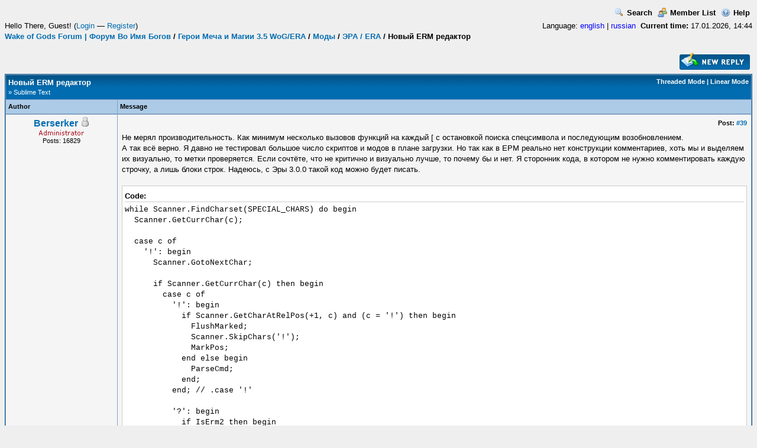

--- FILE ---
content_type: text/html; charset=UTF-8
request_url: http://wforum.heroes35.net/showthread.php?tid=5429&pid=108524&mode=threaded
body_size: 7340
content:
<!DOCTYPE html PUBLIC "-//W3C//DTD XHTML 1.0 Transitional//EN" "http://www.w3.org/TR/xhtml1/DTD/xhtml1-transitional.dtd"><!-- start: showthread -->
<html xml:lang="en" lang="en" xmlns="http://www.w3.org/1999/xhtml">
<head>
<title>Новый ERM редактор</title>
<!-- start: headerinclude -->
<link rel="alternate" type="application/rss+xml" title="Latest Threads (RSS 2.0)" href="http://wforum.heroes35.net/syndication.php" />
<link rel="alternate" type="application/atom+xml" title="Latest Threads (Atom 1.0)" href="http://wforum.heroes35.net/syndication.php?type=atom1.0" />
<meta http-equiv="Content-Type" content="text/html; charset=UTF-8" />
<meta http-equiv="Content-Script-Type" content="text/javascript" />
<script type="text/javascript" src="http://wforum.heroes35.net/jscripts/prototype.js?ver=1400"></script>
<script type="text/javascript" src="http://wforum.heroes35.net/jscripts/general.js?ver=1400"></script>
<script type="text/javascript" src="http://wforum.heroes35.net/jscripts/popup_menu.js?ver=1400"></script>
<link type="text/css" rel="stylesheet" href="http://wforum.heroes35.net/css.php?stylesheet=7" />
<link type="text/css" rel="stylesheet" href="http://wforum.heroes35.net/css.php?stylesheet=6" />
<link type="text/css" rel="stylesheet" href="http://wforum.heroes35.net/css.php?stylesheet=21" />

<script type="text/javascript">
<!--
	var cookieDomain = ".heroes35.net";
	var cookiePath = "/";
	var cookiePrefix = "";
	var deleteevent_confirm = "Are you sure you want to delete this event?";
	var removeattach_confirm = "Are you sure you want to remove the selected attachment from this post?";
	var loading_text = 'Loading. <br />Please Wait..';
	var saving_changes = 'Saving changes..';
	var use_xmlhttprequest = "1";
	var my_post_key = "b9d8cfd422efe8abb41806df9d863e96";
	var imagepath = "images";
// -->
</script>

<!-- end: headerinclude -->
<script type="text/javascript">
<!--
	var quickdelete_confirm = "Are you sure you want to delete this post?";
// -->
</script>
<script type="text/javascript" src="jscripts/thread.js?ver=1400"></script>
</head>
<body>
	<!-- start: header -->
<script src="jscripts/Core.js" ></script>
<script src="jscripts/Console.js" ></script>
<script src="jscripts/Bers.js" ></script>
<!--LiveInternet counter--><script type="text/javascript"><!--
document.write("<a href='http://www.liveinternet.ru/click' "+
"target=_blank><img src='http://counter.yadro.ru/hit?t23.6;r"+
escape(document.referrer)+((typeof(screen)=="undefined")?"":
";s"+screen.width+"*"+screen.height+"*"+(screen.colorDepth?
screen.colorDepth:screen.pixelDepth))+";u"+escape(document.URL)+
";h"+escape(document.title.substring(0,80))+";"+Math.random()+
"' alt='' title='LiveInternet: показано число посетителей за"+
" сегодня' "+
"border='0' width='1' height='1'><\/a>")
//--></script><!--/LiveInternet-->
<!-- start: header_welcomeblock_guest -->
<div class="menu">
				<ul>
					<li><a href="http://wforum.heroes35.net/search.php"><img src="http://wforum.heroes35.net/images/toplinks/search.gif" alt="" />Search</a></li>
					<li><a href="http://wforum.heroes35.net/memberlist.php"><img src="http://wforum.heroes35.net/images/toplinks/memberlist.gif" alt="" />Member List</a></li>

					<li><a href="http://wforum.heroes35.net/misc.php?action=help"><img src="http://wforum.heroes35.net/images/toplinks/help.gif" alt="" />Help</a></li>
				</ul>
		  </div>

<script type="text/javascript">
<!--
	lang.username = "Username";
	lang.password = "Password";
	lang.login = "Login";
	lang.lost_password = " &mdash; <a href=\"http://wforum.heroes35.net/member.php?action=lostpw\">Lost Password?<\/a>";
	lang.register_url = " &mdash; <a href=\"http://wforum.heroes35.net/member.php?action=register\">Register<\/a>";
// -->
</script>
<span style="float: right;"><strong>Current time:</strong> 17.01.2026, 14:44</span>
		<span id="quick_login">Hello There, Guest! (<a href="http://wforum.heroes35.net/member.php?action=login" onclick="MyBB.quickLogin(); return false;">Login</a> &mdash; <a href="http://wforum.heroes35.net/member.php?action=register">Register</a>)</span>

		<div style="float:right;">Language: <a href="index.php?language=english" style="color:blue">english</a> | <a href="index.php?language=russian" style="color:blue">russian</a> &nbsp;</div>
<!-- start: nav -->

<div class="navigation">
<!-- start: nav_bit -->
<a href="http://wforum.heroes35.net/index.php">Wake of Gods Forum | Форум Во Имя Богов</a><!-- start: nav_sep -->
 / 
<!-- end: nav_sep -->
<!-- end: nav_bit --><!-- start: nav_bit -->
<a href="forumdisplay.php?fid=99">Герои Меча и Магии 3.5 WoG/ERA</a><!-- start: nav_sep -->
 / 
<!-- end: nav_sep -->
<!-- end: nav_bit --><!-- start: nav_bit -->
<a href="forumdisplay.php?fid=104">Моды</a><!-- start: nav_sep -->
 / 
<!-- end: nav_sep -->
<!-- end: nav_bit --><!-- start: nav_bit -->
<a href="forumdisplay.php?fid=182">ЭРА / ERA</a>
<!-- end: nav_bit --><!-- start: nav_sep_active -->
 / 
<!-- end: nav_sep_active --><!-- start: nav_bit_active -->
<span class="active">Новый ERM редактор</span>
<!-- end: nav_bit_active -->
</div>
<!-- end: nav -->
<br class="clear" />
<!-- end: header_welcomeblock_guest -->
<!-- end: header -->
	
	<div class="float_left">
		
	</div>
	<div class="float_right">
		<!-- start: showthread_newreply -->
<a href="newreply.php?tid=5429"><img src="images/english/newreply.gif" alt="Post Reply" title="Post Reply" /></a>&nbsp;
<!-- end: showthread_newreply -->
	</div>
	<!-- start: showthread_ratethread -->

<!-- end: showthread_ratethread -->
	<table border="0" cellspacing="1" cellpadding="4" class="tborder" style="clear: both; border-bottom-width: 0;">
		<tr>
			<td class="thead" colspan="2">
				<div style="float: right;">
					<span class="smalltext"><strong><a href="showthread.php?mode=threaded&amp;tid=5429&amp;pid=108524#pid108524">Threaded Mode</a> | <a href="showthread.php?mode=linear&amp;tid=5429&amp;pid=108524#pid108524">Linear Mode</a></strong></span>
				</div>
				<div>
					<strong>Новый ERM редактор</strong><br /><span class="smalltext">&raquo; Sublime Text</span>
				</div>
			</td>
		</tr>
		<!-- start: showthread_classic_header -->
<tr>
			<td class="tcat" width="15%"><span class="smalltext"><strong>Author</strong></span></td>
			<td class="tcat"><span class="smalltext"><strong>Message</strong></span></td>
		</tr>
		
<!-- end: showthread_classic_header -->
	</table>
	<div id="posts">
		<!-- start: postbit_classic -->

<table border="0" cellspacing="1" cellpadding="4" class="tborder" style="border-top-width: 0; " id="post_108524">
	<tr>
		<td class="trow1" width="15%" valign="top" style="white-space: nowrap; text-align: center;"><a name="pid108524" id="pid108524"></a>
		<strong><span class="largetext" style="white-space: normal;"><a href="member.php?action=profile&uid=481" onclick="Bers.InsertBB('[b]Berserker[/b], '); return false;">Berserker</a></span></strong> <!-- start: postbit_offline -->
<img src="images/buddy_offline.gif" title="Offline" alt="Offline" />
<!-- end: postbit_offline --><br />
		
		<div style="width:100%; overflow: hidden; text-align:center; font-size:11px;"><a href="member.php?action=profile&uid=481" style="color:black"></a></div>
		<span class="smalltext">
			
			<!-- start: postbit_groupimage -->
<img src="images/english/picadmin.png" alt="Administrators" title="Administrators" />
<!-- end: postbit_groupimage --><br />
			<!-- start: postbit_avatar -->
<a href="member.php?action=profile&amp;uid=481"><img src="https://i.ibb.co/PgCWGP6/forum-ava.jpg" alt="" width="100" height="100" /></a>
<!-- end: postbit_avatar --><br />
			<!-- start: postbit_author_user -->
Posts: 16829<br />
	
<!-- end: postbit_author_user -->
		</span>
	</td>
	<td class="trow1" valign="top">
		<table width="100%">
			<tr><td><!-- start: postbit_posturl -->
<div style="float: right; width: auto; vertical-align: top"><span class="smalltext"><strong>Post: <a href="showthread.php?tid=5429&amp;pid=108524#pid108524">#39</a></strong></span></div>
<!-- end: postbit_posturl --><span class="smalltext"><strong></strong></span>
			<br />
			<div id="pid_108524" style="padding: 5px 0 5px 0;">
				Не мерял производительность. Как минимум несколько вызовов функций на каждый [ с остановкой поиска спецсимвола и последующим возобновлением.<br />
А так всё верно. Я давно не тестировал большое число скриптов и модов в плане загрузки. Но так как в ЕРМ реально нет конструкции комментариев, хоть мы и выделяем их визуально, то метки проверяется. Если сочтёте, что не критично и визуально лучше, то почему бы и нет. Я сторонник кода, в котором не нужно комментировать каждую строчку, а лишь блоки строк. Надеюсь, с Эры 3.0.0 такой код можно будет писать.<br />
<br />
<div class="codeblock">
<div class="title">Code:<br />
</div><div class="body" dir="ltr"><code>while Scanner.FindCharset(SPECIAL_CHARS) do begin<br />
&nbsp;&nbsp;Scanner.GetCurrChar(c);<br />
<br />
&nbsp;&nbsp;case c of<br />
&nbsp;&nbsp;&nbsp;&nbsp;'!': begin<br />
&nbsp;&nbsp;&nbsp;&nbsp;&nbsp;&nbsp;Scanner.GotoNextChar;<br />
<br />
&nbsp;&nbsp;&nbsp;&nbsp;&nbsp;&nbsp;if Scanner.GetCurrChar(c) then begin<br />
&nbsp;&nbsp;&nbsp;&nbsp;&nbsp;&nbsp;&nbsp;&nbsp;case c of<br />
&nbsp;&nbsp;&nbsp;&nbsp;&nbsp;&nbsp;&nbsp;&nbsp;&nbsp;&nbsp;'!': begin<br />
&nbsp;&nbsp;&nbsp;&nbsp;&nbsp;&nbsp;&nbsp;&nbsp;&nbsp;&nbsp;&nbsp;&nbsp;if Scanner.GetCharAtRelPos(+1, c) and (c = '!') then begin<br />
&nbsp;&nbsp;&nbsp;&nbsp;&nbsp;&nbsp;&nbsp;&nbsp;&nbsp;&nbsp;&nbsp;&nbsp;&nbsp;&nbsp;FlushMarked;<br />
&nbsp;&nbsp;&nbsp;&nbsp;&nbsp;&nbsp;&nbsp;&nbsp;&nbsp;&nbsp;&nbsp;&nbsp;&nbsp;&nbsp;Scanner.SkipChars('!');<br />
&nbsp;&nbsp;&nbsp;&nbsp;&nbsp;&nbsp;&nbsp;&nbsp;&nbsp;&nbsp;&nbsp;&nbsp;&nbsp;&nbsp;MarkPos;<br />
&nbsp;&nbsp;&nbsp;&nbsp;&nbsp;&nbsp;&nbsp;&nbsp;&nbsp;&nbsp;&nbsp;&nbsp;end else begin<br />
&nbsp;&nbsp;&nbsp;&nbsp;&nbsp;&nbsp;&nbsp;&nbsp;&nbsp;&nbsp;&nbsp;&nbsp;&nbsp;&nbsp;ParseCmd;<br />
&nbsp;&nbsp;&nbsp;&nbsp;&nbsp;&nbsp;&nbsp;&nbsp;&nbsp;&nbsp;&nbsp;&nbsp;end;<br />
&nbsp;&nbsp;&nbsp;&nbsp;&nbsp;&nbsp;&nbsp;&nbsp;&nbsp;&nbsp;end; // .case '!'<br />
<br />
&nbsp;&nbsp;&nbsp;&nbsp;&nbsp;&nbsp;&nbsp;&nbsp;&nbsp;&nbsp;'?': begin<br />
&nbsp;&nbsp;&nbsp;&nbsp;&nbsp;&nbsp;&nbsp;&nbsp;&nbsp;&nbsp;&nbsp;&nbsp;if IsErm2 then begin<br />
&nbsp;&nbsp;&nbsp;&nbsp;&nbsp;&nbsp;&nbsp;&nbsp;&nbsp;&nbsp;&nbsp;&nbsp;&nbsp;&nbsp;FinalizeLocalVarsPools;<br />
&nbsp;&nbsp;&nbsp;&nbsp;&nbsp;&nbsp;&nbsp;&nbsp;&nbsp;&nbsp;&nbsp;&nbsp;&nbsp;&nbsp;InitLocalVarsPools;<br />
&nbsp;&nbsp;&nbsp;&nbsp;&nbsp;&nbsp;&nbsp;&nbsp;&nbsp;&nbsp;&nbsp;&nbsp;end;<br />
<br />
&nbsp;&nbsp;&nbsp;&nbsp;&nbsp;&nbsp;&nbsp;&nbsp;&nbsp;&nbsp;&nbsp;&nbsp;ResolveLabels;<br />
&nbsp;&nbsp;&nbsp;&nbsp;&nbsp;&nbsp;&nbsp;&nbsp;&nbsp;&nbsp;&nbsp;&nbsp;Labels.Clear;<br />
&nbsp;&nbsp;&nbsp;&nbsp;&nbsp;&nbsp;&nbsp;&nbsp;&nbsp;&nbsp;&nbsp;&nbsp;CmdN := -1;<br />
&nbsp;&nbsp;&nbsp;&nbsp;&nbsp;&nbsp;&nbsp;&nbsp;&nbsp;&nbsp;&nbsp;&nbsp;ParseCmd;<br />
&nbsp;&nbsp;&nbsp;&nbsp;&nbsp;&nbsp;&nbsp;&nbsp;&nbsp;&nbsp;end; // .case '?'<br />
<br />
&nbsp;&nbsp;&nbsp;&nbsp;&nbsp;&nbsp;&nbsp;&nbsp;&nbsp;&nbsp;'#': begin<br />
&nbsp;&nbsp;&nbsp;&nbsp;&nbsp;&nbsp;&nbsp;&nbsp;&nbsp;&nbsp;&nbsp;&nbsp;ParseCmd;<br />
&nbsp;&nbsp;&nbsp;&nbsp;&nbsp;&nbsp;&nbsp;&nbsp;&nbsp;&nbsp;end; // .case '!'<br />
&nbsp;&nbsp;&nbsp;&nbsp;&nbsp;&nbsp;&nbsp;&nbsp;end; // .switch c<br />
&nbsp;&nbsp;&nbsp;&nbsp;&nbsp;&nbsp;end; // .if<br />
&nbsp;&nbsp;&nbsp;&nbsp;end; // .case '!'<br />
<br />
&nbsp;&nbsp;&nbsp;&nbsp;'&#36;', '@': begin<br />
&nbsp;&nbsp;&nbsp;&nbsp;&nbsp;&nbsp;if IsErm2 then begin<br />
&nbsp;&nbsp;&nbsp;&nbsp;&nbsp;&nbsp;&nbsp;&nbsp;HandleLocalVar(c);<br />
&nbsp;&nbsp;&nbsp;&nbsp;&nbsp;&nbsp;end else begin<br />
&nbsp;&nbsp;&nbsp;&nbsp;&nbsp;&nbsp;&nbsp;&nbsp;Scanner.GotoNextChar;<br />
&nbsp;&nbsp;&nbsp;&nbsp;&nbsp;&nbsp;end;<br />
&nbsp;&nbsp;&nbsp;&nbsp;end;<br />
<br />
&nbsp;&nbsp;&nbsp;&nbsp;'[': begin<br />
&nbsp;&nbsp;&nbsp;&nbsp;&nbsp;&nbsp;if Scanner.GetCharAtRelPos(+1, c) and (c = ':') then begin<br />
&nbsp;&nbsp;&nbsp;&nbsp;&nbsp;&nbsp;&nbsp;&nbsp;ParseLabel(GLOBAL_SCOPE);<br />
&nbsp;&nbsp;&nbsp;&nbsp;&nbsp;&nbsp;end else begin<br />
&nbsp;&nbsp;&nbsp;&nbsp;&nbsp;&nbsp;&nbsp;&nbsp;Scanner.GotoNextChar;<br />
&nbsp;&nbsp;&nbsp;&nbsp;&nbsp;&nbsp;end;<br />
&nbsp;&nbsp;&nbsp;&nbsp;end; // .case '['<br />
&nbsp;&nbsp;end; // .switch c<br />
end; // .while</code></div></div>

			</div>
			
			<!-- start: postbit_signature -->
<br><hr size="1" width="50%"  align="left" />
<a href="https://yadi.sk/d/Bhg4CGTf3PXi3k" target="_blank">Скачать Герои 3 Эра и всё, что с ней связано</a> / <a href="https://mods.hmm35.ru/Era%202.46f.exe" target="_blank">ERA 2.46f для старых модов</a><br />
<a href="https://hmm35.ru/donate.php" target="_blank">Поддержать проект</a><br />

<!-- end: postbit_signature -->
			<div style="text-align: right; vertical-align: bottom;" id="post_meta_108524">
				<div id="edited_by_108524"></div>
			</div>
		</td></tr>
	</table>
</td>
</tr>
<tr>
	<td class="trow1" style="white-space: nowrap; text-align: center; vertical-align: middle;"><span class="smalltext">06.03.2020 20:01</span></td>
	<td class="trow1" style="vertical-align: middle;">
		<table width="100%" border="0" cellpadding="0" cellspacing="0">
			<tr valign="bottom">
				<td align="left" ><span class="smalltext"><!-- start: postbit_find -->
<a href="search.php?action=finduser&amp;uid=481"><img src="images/english/postbit_find.gif" alt="Find all posts by this user" title="Find all posts by this user" /></a>
<!-- end: postbit_find --></span></td>
				<td align="right">


<!-- start: postbit_quote -->
<a href="newreply.php?tid=5429&amp;pid=108524"><img src="images/english/postbit_quote.gif" alt="Quote this message in a reply" title="Quote this message in a reply" /></a>
<!-- end: postbit_quote -->









</td>
			</tr>
		</table>
	</td>
</tr>
</table>
<!-- end: postbit_classic -->
	</div>
	<table border="0" cellspacing="1" cellpadding="4" class="tborder" style="border-top-width: 0;">
		<tr>
			<td colspan="2" class="tfoot">
				
				<div>
					<strong>&laquo; <a href="showthread.php?tid=5429&amp;action=nextoldest">Next Oldest</a> | <a href="showthread.php?tid=5429&amp;action=nextnewest">Next Newest</a> &raquo;</strong>
				</div>
			</td>
		</tr>
	</table>
	<div class="float_left">
		
	</div>
	<div style="padding-top: 4px;" class="float_right">
		<!-- start: showthread_newreply -->
<a href="newreply.php?tid=5429"><img src="images/english/newreply.gif" alt="Post Reply" title="Post Reply" /></a>&nbsp;
<!-- end: showthread_newreply -->
	</div>
	<br style="clear: both;" />
	
	<!-- start: showthread_threadedbox -->
<br />
<table border="0" cellspacing="1" cellpadding="4" class="tborder">
<tr>
<td class="thead"><span class="smalltext"><strong>Messages In This Thread</strong></span></td>
</tr>
<tr>
<td class="trow1"><!-- start: showthread_threaded_bit -->
<div style="margin-left: 0px;"><a href="showthread.php?tid=5429&amp;pid=106420&amp;mode=threaded">Новый ERM редактор</a> <span class="smalltext">-  <a href="member.php?action=profile&amp;uid=481">Berserker</a> - 16.01.2020, 02:17</span></div>
<!-- end: showthread_threaded_bit --><!-- start: showthread_threaded_bit -->
<div style="margin-left: 13px;"><a href="showthread.php?tid=5429&amp;pid=106421&amp;mode=threaded">RE: Новый ERM редактор</a> <span class="smalltext">-  <a href="member.php?action=profile&amp;uid=3243">daemon_n</a> - 16.01.2020, 03:05</span></div>
<!-- end: showthread_threaded_bit --><!-- start: showthread_threaded_bit -->
<div style="margin-left: 13px;"><a href="showthread.php?tid=5429&amp;pid=106422&amp;mode=threaded">RE: Новый ERM редактор</a> <span class="smalltext">-  <a href="member.php?action=profile&amp;uid=481">Berserker</a> - 16.01.2020, 03:27</span></div>
<!-- end: showthread_threaded_bit --><!-- start: showthread_threaded_bit -->
<div style="margin-left: 13px;"><a href="showthread.php?tid=5429&amp;pid=106424&amp;mode=threaded">RE: Новый ERM редактор</a> <span class="smalltext">-  <a href="member.php?action=profile&amp;uid=470">Bes</a> - 16.01.2020, 04:10</span></div>
<!-- end: showthread_threaded_bit --><!-- start: showthread_threaded_bit -->
<div style="margin-left: 26px;"><a href="showthread.php?tid=5429&amp;pid=106437&amp;mode=threaded">RE: Новый ERM редактор</a> <span class="smalltext">-  <a href="member.php?action=profile&amp;uid=2705">XEPOMAHT</a> - 16.01.2020, 12:32</span></div>
<!-- end: showthread_threaded_bit --><!-- start: showthread_threaded_bit -->
<div style="margin-left: 13px;"><a href="showthread.php?tid=5429&amp;pid=106425&amp;mode=threaded">RE: Новый ERM редактор</a> <span class="smalltext">-  <a href="member.php?action=profile&amp;uid=3243">daemon_n</a> - 16.01.2020, 05:37</span></div>
<!-- end: showthread_threaded_bit --><!-- start: showthread_threaded_bit -->
<div style="margin-left: 13px;"><a href="showthread.php?tid=5429&amp;pid=106426&amp;mode=threaded">RE: Новый ERM редактор</a> <span class="smalltext">-  <a href="member.php?action=profile&amp;uid=481">Berserker</a> - 16.01.2020, 05:43</span></div>
<!-- end: showthread_threaded_bit --><!-- start: showthread_threaded_bit -->
<div style="margin-left: 13px;"><a href="showthread.php?tid=5429&amp;pid=106427&amp;mode=threaded">RE: Новый ERM редактор</a> <span class="smalltext">-  <a href="member.php?action=profile&amp;uid=3243">daemon_n</a> - 16.01.2020, 06:52</span></div>
<!-- end: showthread_threaded_bit --><!-- start: showthread_threaded_bit -->
<div style="margin-left: 13px;"><a href="showthread.php?tid=5429&amp;pid=106429&amp;mode=threaded">RE: Новый ERM редактор</a> <span class="smalltext">-  <a href="member.php?action=profile&amp;uid=880">FallenAngel</a> - 16.01.2020, 09:11</span></div>
<!-- end: showthread_threaded_bit --><!-- start: showthread_threaded_bit -->
<div style="margin-left: 13px;"><a href="showthread.php?tid=5429&amp;pid=106431&amp;mode=threaded">RE: Новый ERM редактор</a> <span class="smalltext">-  <a href="member.php?action=profile&amp;uid=997">igrik</a> - 16.01.2020, 10:23</span></div>
<!-- end: showthread_threaded_bit --><!-- start: showthread_threaded_bit -->
<div style="margin-left: 13px;"><a href="showthread.php?tid=5429&amp;pid=106438&amp;mode=threaded">RE: Новый ERM редактор</a> <span class="smalltext">-  <a href="member.php?action=profile&amp;uid=880">FallenAngel</a> - 16.01.2020, 12:34</span></div>
<!-- end: showthread_threaded_bit --><!-- start: showthread_threaded_bit -->
<div style="margin-left: 26px;"><a href="showthread.php?tid=5429&amp;pid=106439&amp;mode=threaded">RE: Новый ERM редактор</a> <span class="smalltext">-  <a href="member.php?action=profile&amp;uid=2705">XEPOMAHT</a> - 16.01.2020, 13:09</span></div>
<!-- end: showthread_threaded_bit --><!-- start: showthread_threaded_bit -->
<div style="margin-left: 13px;"><a href="showthread.php?tid=5429&amp;pid=106440&amp;mode=threaded">RE: Новый ERM редактор</a> <span class="smalltext">-  <a href="member.php?action=profile&amp;uid=3243">daemon_n</a> - 16.01.2020, 13:31</span></div>
<!-- end: showthread_threaded_bit --><!-- start: showthread_threaded_bit -->
<div style="margin-left: 26px;"><a href="showthread.php?tid=5429&amp;pid=106441&amp;mode=threaded">RE: Новый ERM редактор</a> <span class="smalltext">-  <a href="member.php?action=profile&amp;uid=2705">XEPOMAHT</a> - 16.01.2020, 13:42</span></div>
<!-- end: showthread_threaded_bit --><!-- start: showthread_threaded_bit -->
<div style="margin-left: 13px;"><a href="showthread.php?tid=5429&amp;pid=106442&amp;mode=threaded">RE: Новый ERM редактор</a> <span class="smalltext">-  <a href="member.php?action=profile&amp;uid=3243">daemon_n</a> - 16.01.2020, 13:48</span></div>
<!-- end: showthread_threaded_bit --><!-- start: showthread_threaded_bit -->
<div style="margin-left: 26px;"><a href="showthread.php?tid=5429&amp;pid=106443&amp;mode=threaded">RE: Новый ERM редактор</a> <span class="smalltext">-  <a href="member.php?action=profile&amp;uid=2705">XEPOMAHT</a> - 16.01.2020, 14:09</span></div>
<!-- end: showthread_threaded_bit --><!-- start: showthread_threaded_bit -->
<div style="margin-left: 13px;"><a href="showthread.php?tid=5429&amp;pid=106444&amp;mode=threaded">RE: Новый ERM редактор</a> <span class="smalltext">-  <a href="member.php?action=profile&amp;uid=724">feanor</a> - 16.01.2020, 14:10</span></div>
<!-- end: showthread_threaded_bit --><!-- start: showthread_threaded_bit -->
<div style="margin-left: 13px;"><a href="showthread.php?tid=5429&amp;pid=106446&amp;mode=threaded">RE: Новый ERM редактор</a> <span class="smalltext">-  <a href="member.php?action=profile&amp;uid=481">Berserker</a> - 16.01.2020, 15:40</span></div>
<!-- end: showthread_threaded_bit --><!-- start: showthread_threaded_bit -->
<div style="margin-left: 26px;"><a href="showthread.php?tid=5429&amp;pid=106449&amp;mode=threaded">RE: Новый ERM редактор</a> <span class="smalltext">-  <a href="member.php?action=profile&amp;uid=2705">XEPOMAHT</a> - 16.01.2020, 16:42</span></div>
<!-- end: showthread_threaded_bit --><!-- start: showthread_threaded_bit -->
<div style="margin-left: 13px;"><a href="showthread.php?tid=5429&amp;pid=106447&amp;mode=threaded">RE: Новый ERM редактор</a> <span class="smalltext">-  <a href="member.php?action=profile&amp;uid=880">FallenAngel</a> - 16.01.2020, 15:45</span></div>
<!-- end: showthread_threaded_bit --><!-- start: showthread_threaded_bit -->
<div style="margin-left: 13px;"><a href="showthread.php?tid=5429&amp;pid=106448&amp;mode=threaded">RE: Новый ERM редактор</a> <span class="smalltext">-  <a href="member.php?action=profile&amp;uid=481">Berserker</a> - 16.01.2020, 15:52</span></div>
<!-- end: showthread_threaded_bit --><!-- start: showthread_threaded_bit -->
<div style="margin-left: 13px;"><a href="showthread.php?tid=5429&amp;pid=106450&amp;mode=threaded">RE: Новый ERM редактор</a> <span class="smalltext">-  <a href="member.php?action=profile&amp;uid=481">Berserker</a> - 16.01.2020, 16:54</span></div>
<!-- end: showthread_threaded_bit --><!-- start: showthread_threaded_bit -->
<div style="margin-left: 26px;"><a href="showthread.php?tid=5429&amp;pid=106452&amp;mode=threaded">RE: Новый ERM редактор</a> <span class="smalltext">-  <a href="member.php?action=profile&amp;uid=2705">XEPOMAHT</a> - 16.01.2020, 17:15</span></div>
<!-- end: showthread_threaded_bit --><!-- start: showthread_threaded_bit -->
<div style="margin-left: 13px;"><a href="showthread.php?tid=5429&amp;pid=106453&amp;mode=threaded">RE: Новый ERM редактор</a> <span class="smalltext">-  <a href="member.php?action=profile&amp;uid=481">Berserker</a> - 16.01.2020, 17:33</span></div>
<!-- end: showthread_threaded_bit --><!-- start: showthread_threaded_bit -->
<div style="margin-left: 13px;"><a href="showthread.php?tid=5429&amp;pid=107647&amp;mode=threaded">RE: Новый ERM редактор</a> <span class="smalltext">-  <a href="member.php?action=profile&amp;uid=470">Bes</a> - 17.02.2020, 14:44</span></div>
<!-- end: showthread_threaded_bit --><!-- start: showthread_threaded_bit -->
<div style="margin-left: 13px;"><a href="showthread.php?tid=5429&amp;pid=107649&amp;mode=threaded">RE: Новый ERM редактор</a> <span class="smalltext">-  <a href="member.php?action=profile&amp;uid=1856">Algor</a> - 17.02.2020, 15:07</span></div>
<!-- end: showthread_threaded_bit --><!-- start: showthread_threaded_bit -->
<div style="margin-left: 13px;"><a href="showthread.php?tid=5429&amp;pid=107652&amp;mode=threaded">RE: Новый ERM редактор</a> <span class="smalltext">-  <a href="member.php?action=profile&amp;uid=481">Berserker</a> - 17.02.2020, 15:50</span></div>
<!-- end: showthread_threaded_bit --><!-- start: showthread_threaded_bit -->
<div style="margin-left: 13px;"><a href="showthread.php?tid=5429&amp;pid=108420&amp;mode=threaded">RE: Новый ERM редактор</a> <span class="smalltext">-  <a href="member.php?action=profile&amp;uid=2026">Zur13</a> - 04.03.2020, 23:34</span></div>
<!-- end: showthread_threaded_bit --><!-- start: showthread_threaded_bit -->
<div style="margin-left: 13px;"><a href="showthread.php?tid=5429&amp;pid=108423&amp;mode=threaded">RE: Новый ERM редактор</a> <span class="smalltext">-  <a href="member.php?action=profile&amp;uid=3243">daemon_n</a> - 05.03.2020, 00:23</span></div>
<!-- end: showthread_threaded_bit --><!-- start: showthread_threaded_bit -->
<div style="margin-left: 13px;"><a href="showthread.php?tid=5429&amp;pid=108425&amp;mode=threaded">RE: Новый ERM редактор</a> <span class="smalltext">-  <a href="member.php?action=profile&amp;uid=3243">daemon_n</a> - 05.03.2020, 00:32</span></div>
<!-- end: showthread_threaded_bit --><!-- start: showthread_threaded_bit -->
<div style="margin-left: 13px;"><a href="showthread.php?tid=5429&amp;pid=108428&amp;mode=threaded">RE: Новый ERM редактор</a> <span class="smalltext">-  <a href="member.php?action=profile&amp;uid=481">Berserker</a> - 05.03.2020, 02:18</span></div>
<!-- end: showthread_threaded_bit --><!-- start: showthread_threaded_bit -->
<div style="margin-left: 26px;"><a href="showthread.php?tid=5429&amp;pid=108429&amp;mode=threaded">RE: Новый ERM редактор</a> <span class="smalltext">-  <a href="member.php?action=profile&amp;uid=2026">Zur13</a> - 05.03.2020, 02:26</span></div>
<!-- end: showthread_threaded_bit --><!-- start: showthread_threaded_bit -->
<div style="margin-left: 13px;"><a href="showthread.php?tid=5429&amp;pid=108430&amp;mode=threaded">RE: Новый ERM редактор</a> <span class="smalltext">-  <a href="member.php?action=profile&amp;uid=3243">daemon_n</a> - 05.03.2020, 02:52</span></div>
<!-- end: showthread_threaded_bit --><!-- start: showthread_threaded_bit -->
<div style="margin-left: 26px;"><a href="showthread.php?tid=5429&amp;pid=108431&amp;mode=threaded">RE: Новый ERM редактор</a> <span class="smalltext">-  <a href="member.php?action=profile&amp;uid=2026">Zur13</a> - 05.03.2020, 03:00</span></div>
<!-- end: showthread_threaded_bit --><!-- start: showthread_threaded_bit -->
<div style="margin-left: 13px;"><a href="showthread.php?tid=5429&amp;pid=108432&amp;mode=threaded">RE: Новый ERM редактор</a> <span class="smalltext">-  <a href="member.php?action=profile&amp;uid=481">Berserker</a> - 05.03.2020, 03:21</span></div>
<!-- end: showthread_threaded_bit --><!-- start: showthread_threaded_bit -->
<div style="margin-left: 13px;"><a href="showthread.php?tid=5429&amp;pid=108504&amp;mode=threaded">RE: Новый ERM редактор</a> <span class="smalltext">-  <a href="member.php?action=profile&amp;uid=1856">Algor</a> - 06.03.2020, 11:52</span></div>
<!-- end: showthread_threaded_bit --><!-- start: showthread_threaded_bit -->
<div style="margin-left: 13px;"><a href="showthread.php?tid=5429&amp;pid=108514&amp;mode=threaded">RE: Новый ERM редактор</a> <span class="smalltext">-  <a href="member.php?action=profile&amp;uid=481">Berserker</a> - 06.03.2020, 16:23</span></div>
<!-- end: showthread_threaded_bit --><!-- start: showthread_threaded_bit -->
<div style="margin-left: 13px;"><a href="showthread.php?tid=5429&amp;pid=108523&amp;mode=threaded">RE: Новый ERM редактор</a> <span class="smalltext">-  <a href="member.php?action=profile&amp;uid=2026">Zur13</a> - 06.03.2020, 19:45</span></div>
<!-- end: showthread_threaded_bit --><!-- start: showthread_threaded_bitactive -->
<div style="margin-left: 13px;"><strong>RE: Новый ERM редактор</strong> <span class="smalltext">-  <a href="member.php?action=profile&amp;uid=481">Berserker</a> - 06.03.2020 20:01</span></div>
<!-- end: showthread_threaded_bitactive --><!-- start: showthread_threaded_bit -->
<div style="margin-left: 13px;"><a href="showthread.php?tid=5429&amp;pid=108542&amp;mode=threaded">RE: Новый ERM редактор</a> <span class="smalltext">-  <a href="member.php?action=profile&amp;uid=2026">Zur13</a> - 06.03.2020, 23:00</span></div>
<!-- end: showthread_threaded_bit --><!-- start: showthread_threaded_bit -->
<div style="margin-left: 13px;"><a href="showthread.php?tid=5429&amp;pid=108544&amp;mode=threaded">RE: Новый ERM редактор</a> <span class="smalltext">-  <a href="member.php?action=profile&amp;uid=481">Berserker</a> - 06.03.2020, 23:11</span></div>
<!-- end: showthread_threaded_bit --><!-- start: showthread_threaded_bit -->
<div style="margin-left: 13px;"><a href="showthread.php?tid=5429&amp;pid=108573&amp;mode=threaded">RE: Новый ERM редактор</a> <span class="smalltext">-  <a href="member.php?action=profile&amp;uid=470">Bes</a> - 07.03.2020, 05:12</span></div>
<!-- end: showthread_threaded_bit --><!-- start: showthread_threaded_bit -->
<div style="margin-left: 13px;"><a href="showthread.php?tid=5429&amp;pid=108707&amp;mode=threaded">RE: Новый ERM редактор</a> <span class="smalltext">-  <a href="member.php?action=profile&amp;uid=3243">daemon_n</a> - 10.03.2020, 23:35</span></div>
<!-- end: showthread_threaded_bit --><!-- start: showthread_threaded_bit -->
<div style="margin-left: 26px;"><a href="showthread.php?tid=5429&amp;pid=108708&amp;mode=threaded">RE: Новый ERM редактор</a> <span class="smalltext">-  <a href="member.php?action=profile&amp;uid=2026">Zur13</a> - 10.03.2020, 23:45</span></div>
<!-- end: showthread_threaded_bit --><!-- start: showthread_threaded_bit -->
<div style="margin-left: 13px;"><a href="showthread.php?tid=5429&amp;pid=108709&amp;mode=threaded">RE: Новый ERM редактор</a> <span class="smalltext">-  <a href="member.php?action=profile&amp;uid=481">Berserker</a> - 11.03.2020, 00:14</span></div>
<!-- end: showthread_threaded_bit --><!-- start: showthread_threaded_bit -->
<div style="margin-left: 26px;"><a href="showthread.php?tid=5429&amp;pid=108711&amp;mode=threaded">RE: Новый ERM редактор</a> <span class="smalltext">-  <a href="member.php?action=profile&amp;uid=2026">Zur13</a> - 11.03.2020, 00:25</span></div>
<!-- end: showthread_threaded_bit --><!-- start: showthread_threaded_bit -->
<div style="margin-left: 26px;"><a href="showthread.php?tid=5429&amp;pid=108715&amp;mode=threaded">RE: Новый ERM редактор</a> <span class="smalltext">-  <a href="member.php?action=profile&amp;uid=1856">Algor</a> - 11.03.2020, 01:40</span></div>
<!-- end: showthread_threaded_bit --><!-- start: showthread_threaded_bit -->
<div style="margin-left: 13px;"><a href="showthread.php?tid=5429&amp;pid=108717&amp;mode=threaded">RE: Новый ERM редактор</a> <span class="smalltext">-  <a href="member.php?action=profile&amp;uid=481">Berserker</a> - 11.03.2020, 01:55</span></div>
<!-- end: showthread_threaded_bit --><!-- start: showthread_threaded_bit -->
<div style="margin-left: 26px;"><a href="showthread.php?tid=5429&amp;pid=108720&amp;mode=threaded">RE: Новый ERM редактор</a> <span class="smalltext">-  <a href="member.php?action=profile&amp;uid=2026">Zur13</a> - 11.03.2020, 02:47</span></div>
<!-- end: showthread_threaded_bit --><!-- start: showthread_threaded_bit -->
<div style="margin-left: 13px;"><a href="showthread.php?tid=5429&amp;pid=108721&amp;mode=threaded">RE: Новый ERM редактор</a> <span class="smalltext">-  <a href="member.php?action=profile&amp;uid=481">Berserker</a> - 11.03.2020, 02:55</span></div>
<!-- end: showthread_threaded_bit --><!-- start: showthread_threaded_bit -->
<div style="margin-left: 26px;"><a href="showthread.php?tid=5429&amp;pid=108722&amp;mode=threaded">RE: Новый ERM редактор</a> <span class="smalltext">-  <a href="member.php?action=profile&amp;uid=2026">Zur13</a> - 11.03.2020, 03:25</span></div>
<!-- end: showthread_threaded_bit --><!-- start: showthread_threaded_bit -->
<div style="margin-left: 13px;"><a href="showthread.php?tid=5429&amp;pid=108723&amp;mode=threaded">RE: Новый ERM редактор</a> <span class="smalltext">-  <a href="member.php?action=profile&amp;uid=470">Bes</a> - 11.03.2020, 03:35</span></div>
<!-- end: showthread_threaded_bit --><!-- start: showthread_threaded_bit -->
<div style="margin-left: 13px;"><a href="showthread.php?tid=5429&amp;pid=108724&amp;mode=threaded">RE: Новый ERM редактор</a> <span class="smalltext">-  <a href="member.php?action=profile&amp;uid=481">Berserker</a> - 11.03.2020, 03:45</span></div>
<!-- end: showthread_threaded_bit --><!-- start: showthread_threaded_bit -->
<div style="margin-left: 26px;"><a href="showthread.php?tid=5429&amp;pid=108725&amp;mode=threaded">RE: Новый ERM редактор</a> <span class="smalltext">-  <a href="member.php?action=profile&amp;uid=2026">Zur13</a> - 11.03.2020, 03:50</span></div>
<!-- end: showthread_threaded_bit --><!-- start: showthread_threaded_bit -->
<div style="margin-left: 13px;"><a href="showthread.php?tid=5429&amp;pid=108726&amp;mode=threaded">RE: Новый ERM редактор</a> <span class="smalltext">-  <a href="member.php?action=profile&amp;uid=481">Berserker</a> - 11.03.2020, 04:17</span></div>
<!-- end: showthread_threaded_bit --><!-- start: showthread_threaded_bit -->
<div style="margin-left: 13px;"><a href="showthread.php?tid=5429&amp;pid=108727&amp;mode=threaded">RE: Новый ERM редактор</a> <span class="smalltext">-  <a href="member.php?action=profile&amp;uid=481">Berserker</a> - 11.03.2020, 05:16</span></div>
<!-- end: showthread_threaded_bit --><!-- start: showthread_threaded_bit -->
<div style="margin-left: 26px;"><a href="showthread.php?tid=5429&amp;pid=108730&amp;mode=threaded">RE: Новый ERM редактор</a> <span class="smalltext">-  <a href="member.php?action=profile&amp;uid=2026">Zur13</a> - 11.03.2020, 13:13</span></div>
<!-- end: showthread_threaded_bit --><!-- start: showthread_threaded_bit -->
<div style="margin-left: 13px;"><a href="showthread.php?tid=5429&amp;pid=108767&amp;mode=threaded">RE: Новый ERM редактор</a> <span class="smalltext">-  <a href="member.php?action=profile&amp;uid=2026">Zur13</a> - 12.03.2020, 02:42</span></div>
<!-- end: showthread_threaded_bit --><!-- start: showthread_threaded_bit -->
<div style="margin-left: 13px;"><a href="showthread.php?tid=5429&amp;pid=108768&amp;mode=threaded">RE: Новый ERM редактор</a> <span class="smalltext">-  <a href="member.php?action=profile&amp;uid=481">Berserker</a> - 12.03.2020, 03:17</span></div>
<!-- end: showthread_threaded_bit --><!-- start: showthread_threaded_bit -->
<div style="margin-left: 26px;"><a href="showthread.php?tid=5429&amp;pid=108770&amp;mode=threaded">RE: Новый ERM редактор</a> <span class="smalltext">-  <a href="member.php?action=profile&amp;uid=2026">Zur13</a> - 12.03.2020, 03:30</span></div>
<!-- end: showthread_threaded_bit --><!-- start: showthread_threaded_bit -->
<div style="margin-left: 13px;"><a href="showthread.php?tid=5429&amp;pid=108771&amp;mode=threaded">RE: Новый ERM редактор</a> <span class="smalltext">-  <a href="member.php?action=profile&amp;uid=481">Berserker</a> - 12.03.2020, 03:59</span></div>
<!-- end: showthread_threaded_bit --><!-- start: showthread_threaded_bit -->
<div style="margin-left: 13px;"><a href="showthread.php?tid=5429&amp;pid=108850&amp;mode=threaded">RE: Новый ERM редактор</a> <span class="smalltext">-  <a href="member.php?action=profile&amp;uid=2026">Zur13</a> - 13.03.2020, 12:26</span></div>
<!-- end: showthread_threaded_bit --><!-- start: showthread_threaded_bit -->
<div style="margin-left: 13px;"><a href="showthread.php?tid=5429&amp;pid=111157&amp;mode=threaded">RE: Новый ERM редактор</a> <span class="smalltext">-  <a href="member.php?action=profile&amp;uid=3243">daemon_n</a> - 01.05.2020, 14:36</span></div>
<!-- end: showthread_threaded_bit --><!-- start: showthread_threaded_bit -->
<div style="margin-left: 13px;"><a href="showthread.php?tid=5429&amp;pid=111160&amp;mode=threaded">RE: Новый ERM редактор</a> <span class="smalltext">-  <a href="member.php?action=profile&amp;uid=470">Bes</a> - 01.05.2020, 17:05</span></div>
<!-- end: showthread_threaded_bit --><!-- start: showthread_threaded_bit -->
<div style="margin-left: 13px;"><a href="showthread.php?tid=5429&amp;pid=111166&amp;mode=threaded">RE: Новый ERM редактор</a> <span class="smalltext">-  <a href="member.php?action=profile&amp;uid=1856">Algor</a> - 01.05.2020, 19:30</span></div>
<!-- end: showthread_threaded_bit --><!-- start: showthread_threaded_bit -->
<div style="margin-left: 13px;"><a href="showthread.php?tid=5429&amp;pid=111167&amp;mode=threaded">RE: Новый ERM редактор</a> <span class="smalltext">-  <a href="member.php?action=profile&amp;uid=3243">daemon_n</a> - 01.05.2020, 20:39</span></div>
<!-- end: showthread_threaded_bit --><!-- start: showthread_threaded_bit -->
<div style="margin-left: 13px;"><a href="showthread.php?tid=5429&amp;pid=118735&amp;mode=threaded">RE: Новый ERM редактор</a> <span class="smalltext">-  <a href="member.php?action=profile&amp;uid=3507">SergOz</a> - 11.11.2020, 19:32</span></div>
<!-- end: showthread_threaded_bit --><!-- start: showthread_threaded_bit -->
<div style="margin-left: 13px;"><a href="showthread.php?tid=5429&amp;pid=118745&amp;mode=threaded">RE: Новый ERM редактор</a> <span class="smalltext">-  <a href="member.php?action=profile&amp;uid=481">Berserker</a> - 12.11.2020, 06:47</span></div>
<!-- end: showthread_threaded_bit --><!-- start: showthread_threaded_bit -->
<div style="margin-left: 26px;"><a href="showthread.php?tid=5429&amp;pid=118755&amp;mode=threaded">RE: Новый ERM редактор</a> <span class="smalltext">-  <a href="member.php?action=profile&amp;uid=3507">SergOz</a> - 12.11.2020, 14:24</span></div>
<!-- end: showthread_threaded_bit --><!-- start: showthread_threaded_bit -->
<div style="margin-left: 39px;"><a href="showthread.php?tid=5429&amp;pid=118773&amp;mode=threaded">RE: Новый ERM редактор</a> <span class="smalltext">-  <a href="member.php?action=profile&amp;uid=470">Bes</a> - 12.11.2020, 21:30</span></div>
<!-- end: showthread_threaded_bit --><!-- start: showthread_threaded_bit -->
<div style="margin-left: 13px;"><a href="showthread.php?tid=5429&amp;pid=119241&amp;mode=threaded">RE: Новый ERM редактор</a> <span class="smalltext">-  <a href="member.php?action=profile&amp;uid=3507">SergOz</a> - 24.11.2020, 22:50</span></div>
<!-- end: showthread_threaded_bit --><!-- start: showthread_threaded_bit -->
<div style="margin-left: 13px;"><a href="showthread.php?tid=5429&amp;pid=119242&amp;mode=threaded">RE: Новый ERM редактор</a> <span class="smalltext">-  <a href="member.php?action=profile&amp;uid=481">Berserker</a> - 25.11.2020, 01:05</span></div>
<!-- end: showthread_threaded_bit --><!-- start: showthread_threaded_bit -->
<div style="margin-left: 13px;"><a href="showthread.php?tid=5429&amp;pid=119243&amp;mode=threaded">RE: Новый ERM редактор</a> <span class="smalltext">-  <a href="member.php?action=profile&amp;uid=3592">V_Maiko</a> - 25.11.2020, 01:48</span></div>
<!-- end: showthread_threaded_bit --><!-- start: showthread_threaded_bit -->
<div style="margin-left: 13px;"><a href="showthread.php?tid=5429&amp;pid=119245&amp;mode=threaded">RE: Новый ERM редактор</a> <span class="smalltext">-  <a href="member.php?action=profile&amp;uid=481">Berserker</a> - 25.11.2020, 03:02</span></div>
<!-- end: showthread_threaded_bit --><!-- start: showthread_threaded_bit -->
<div style="margin-left: 13px;"><a href="showthread.php?tid=5429&amp;pid=122300&amp;mode=threaded">RE: Новый ERM редактор</a> <span class="smalltext">-  <a href="member.php?action=profile&amp;uid=3507">SergOz</a> - 20.02.2021, 14:39</span></div>
<!-- end: showthread_threaded_bit --><!-- start: showthread_threaded_bit -->
<div style="margin-left: 13px;"><a href="showthread.php?tid=5429&amp;pid=122302&amp;mode=threaded">RE: Новый ERM редактор</a> <span class="smalltext">-  <a href="member.php?action=profile&amp;uid=481">Berserker</a> - 20.02.2021, 15:45</span></div>
<!-- end: showthread_threaded_bit --><!-- start: showthread_threaded_bit -->
<div style="margin-left: 13px;"><a href="showthread.php?tid=5429&amp;pid=122316&amp;mode=threaded">RE: Новый ERM редактор</a> <span class="smalltext">-  <a href="member.php?action=profile&amp;uid=3243">daemon_n</a> - 21.02.2021, 15:17</span></div>
<!-- end: showthread_threaded_bit --><!-- start: showthread_threaded_bit -->
<div style="margin-left: 13px;"><a href="showthread.php?tid=5429&amp;pid=122317&amp;mode=threaded">RE: Новый ERM редактор</a> <span class="smalltext">-  <a href="member.php?action=profile&amp;uid=3507">SergOz</a> - 21.02.2021, 16:46</span></div>
<!-- end: showthread_threaded_bit --><!-- start: showthread_threaded_bit -->
<div style="margin-left: 13px;"><a href="showthread.php?tid=5429&amp;pid=122363&amp;mode=threaded">RE: Новый ERM редактор</a> <span class="smalltext">-  <a href="member.php?action=profile&amp;uid=470">Bes</a> - 24.02.2021, 03:12</span></div>
<!-- end: showthread_threaded_bit --><!-- start: showthread_threaded_bit -->
<div style="margin-left: 13px;"><a href="showthread.php?tid=5429&amp;pid=122364&amp;mode=threaded">RE: Новый ERM редактор</a> <span class="smalltext">-  <a href="member.php?action=profile&amp;uid=3507">SergOz</a> - 24.02.2021, 03:16</span></div>
<!-- end: showthread_threaded_bit --><!-- start: showthread_threaded_bit -->
<div style="margin-left: 13px;"><a href="showthread.php?tid=5429&amp;pid=130977&amp;mode=threaded">RE: Новый ERM редактор</a> <span class="smalltext">-  <a href="member.php?action=profile&amp;uid=3507">SergOz</a> - 24.12.2021, 16:26</span></div>
<!-- end: showthread_threaded_bit --><!-- start: showthread_threaded_bit -->
<div style="margin-left: 13px;"><a href="showthread.php?tid=5429&amp;pid=130981&amp;mode=threaded">RE: Новый ERM редактор</a> <span class="smalltext">-  <a href="member.php?action=profile&amp;uid=481">Berserker</a> - 24.12.2021, 17:34</span></div>
<!-- end: showthread_threaded_bit --><!-- start: showthread_threaded_bit -->
<div style="margin-left: 13px;"><a href="showthread.php?tid=5429&amp;pid=130982&amp;mode=threaded">RE: Новый ERM редактор</a> <span class="smalltext">-  <a href="member.php?action=profile&amp;uid=3507">SergOz</a> - 24.12.2021, 17:55</span></div>
<!-- end: showthread_threaded_bit --><!-- start: showthread_threaded_bit -->
<div style="margin-left: 0px;"><a href="showthread.php?tid=5429&amp;pid=118523&amp;mode=threaded">RE: Вопросы по моддингу</a> <span class="smalltext">-  <a href="member.php?action=profile&amp;uid=3507">SergOz</a> - 04.11.2020, 23:27</span></div>
<!-- end: showthread_threaded_bit --><!-- start: showthread_threaded_bit -->
<div style="margin-left: 0px;"><a href="showthread.php?tid=5429&amp;pid=118524&amp;mode=threaded">RE: Вопросы по моддингу</a> <span class="smalltext">-  <a href="member.php?action=profile&amp;uid=481">Berserker</a> - 04.11.2020, 23:53</span></div>
<!-- end: showthread_threaded_bit --><!-- start: showthread_threaded_bit -->
<div style="margin-left: 0px;"><a href="showthread.php?tid=5429&amp;pid=118722&amp;mode=threaded">RE: Разные вопросы</a> <span class="smalltext">-  <a href="member.php?action=profile&amp;uid=3507">SergOz</a> - 11.11.2020, 04:31</span></div>
<!-- end: showthread_threaded_bit --></td>
</tr>
</table>

<!-- end: showthread_threadedbox -->
	
	<br />
	<div class="float_left">
		<ul class="thread_tools">
			<li class="printable"><a href="printthread.php?tid=5429">View a Printable Version</a></li>
			<li class="sendthread"><a href="sendthread.php?tid=5429">Send this Thread to a Friend</a></li>
			<li class="subscription_add"><a href="usercp2.php?action=addsubscription&amp;tid=5429">Subscribe to this thread</a></li>
		</ul>
	</div>

	<div class="float_right" style="text-align: right;">
		
		<!-- start: forumjump_advanced -->
<form action="forumdisplay.php" method="get">
<span class="smalltext"><strong>Forum Jump:</strong></span>
<select name="fid" onchange="window.location=('forumdisplay.php?fid='+this.options[this.selectedIndex].value)">
<option value="-1" >Please select one:</option>
<option value="-1">--------------------</option>
<option value="-4">Private Messages</option>
<option value="-3">User Control Panel</option>
<option value="-5">Who's Online</option>
<option value="-2">Search</option>
<option value="-1">Forum Home</option>
<!-- start: forumjump_bit -->
<option value="99" > Герои Меча и Магии 3.5 WoG/ERA</option>
<!-- end: forumjump_bit --><!-- start: forumjump_bit -->
<option value="185" >-- Готовые сборки</option>
<!-- end: forumjump_bit --><!-- start: forumjump_bit -->
<option value="104" >-- Моды</option>
<!-- end: forumjump_bit --><!-- start: forumjump_bit -->
<option value="182" selected="selected">---- ЭРА / ERA</option>
<!-- end: forumjump_bit --><!-- start: forumjump_bit -->
<option value="190" >---- HD-форум</option>
<!-- end: forumjump_bit --><!-- start: forumjump_bit -->
<option value="188" >---- Игровая графика</option>
<!-- end: forumjump_bit --><!-- start: forumjump_bit -->
<option value="197" >------ Видео</option>
<!-- end: forumjump_bit --><!-- start: forumjump_bit -->
<option value="191" >---- Music-forum</option>
<!-- end: forumjump_bit --><!-- start: forumjump_bit -->
<option value="193" >---- MoP</option>
<!-- end: forumjump_bit --><!-- start: forumjump_bit -->
<option value="184" >---- Теория, идеи, обсуждение</option>
<!-- end: forumjump_bit --><!-- start: forumjump_bit -->
<option value="192" >---- Архив</option>
<!-- end: forumjump_bit --><!-- start: forumjump_bit -->
<option value="179" >------ Феникс-Мод</option>
<!-- end: forumjump_bit --><!-- start: forumjump_bit -->
<option value="186" >-- Библиотека по моддингу</option>
<!-- end: forumjump_bit --><!-- start: forumjump_bit -->
<option value="103" >-- Скрипты</option>
<!-- end: forumjump_bit --><!-- start: forumjump_bit -->
<option value="183" >-- Карты</option>
<!-- end: forumjump_bit --><!-- start: forumjump_bit -->
<option value="189" >---- Кампании</option>
<!-- end: forumjump_bit --><!-- start: forumjump_bit -->
<option value="187" >---- Шаблоны</option>
<!-- end: forumjump_bit --><!-- start: forumjump_bit -->
<option value="157" >-- Новые города</option>
<!-- end: forumjump_bit --><!-- start: forumjump_bit -->
<option value="195" >---- Бастион</option>
<!-- end: forumjump_bit --><!-- start: forumjump_bit -->
<option value="168" >---- Кремль</option>
<!-- end: forumjump_bit --><!-- start: forumjump_bit -->
<option value="170" >------ Кампания Кремля</option>
<!-- end: forumjump_bit --><!-- start: forumjump_bit -->
<option value="69" >-- Обсуждение WoG</option>
<!-- end: forumjump_bit --><!-- start: forumjump_bit -->
<option value="64" >---- English subforum</option>
<!-- end: forumjump_bit --><!-- start: forumjump_bit -->
<option value="100" > Общие Форумы</option>
<!-- end: forumjump_bit --><!-- start: forumjump_bit -->
<option value="105" >-- Разговоры обо всём</option>
<!-- end: forumjump_bit --><!-- start: forumjump_bit -->
<option value="161" >---- ФРПГ</option>
<!-- end: forumjump_bit --><!-- start: forumjump_bit -->
<option value="180" >------ Магический турнир</option>
<!-- end: forumjump_bit --><!-- start: forumjump_bit -->
<option value="173" >------ Архив</option>
<!-- end: forumjump_bit --><!-- start: forumjump_bit -->
<option value="177" >-------- Аредита v0.98</option>
<!-- end: forumjump_bit --><!-- start: forumjump_bit -->
<option value="176" >-------- Астральные земли</option>
<!-- end: forumjump_bit --><!-- start: forumjump_bit -->
<option value="152" >-------- Тайны Морсерта 2</option>
<!-- end: forumjump_bit --><!-- start: forumjump_bit -->
<option value="153" >---------- Игра</option>
<!-- end: forumjump_bit --><!-- start: forumjump_bit -->
<option value="178" >---------- Добро пожаловать!</option>
<!-- end: forumjump_bit --><!-- start: forumjump_bit -->
<option value="160" >-------- Хроники Амбера 5</option>
<!-- end: forumjump_bit --><!-- start: forumjump_bit -->
<option value="156" >-------- Глаза безбрежной пустоты</option>
<!-- end: forumjump_bit --><!-- start: forumjump_bit -->
<option value="174" >---------- Зона ГМ</option>
<!-- end: forumjump_bit --><!-- start: forumjump_bit -->
<option value="137" >-- Софт и железо</option>
<!-- end: forumjump_bit --><!-- start: forumjump_bit -->
<option value="175" >---- Компьютерные игры</option>
<!-- end: forumjump_bit -->
</select>
<!-- start: gobutton -->
<input type="submit" class="button" value="Go" />
<!-- end: gobutton -->
</form>

<!-- end: forumjump_advanced -->
	</div>
	<br style="clear: both;" />
	<!-- start: footer -->
<table border="0" width="100%">
<tr><td align="left">
<span style="font-size: 80%">Powered by <a href="http://www.mybboard.net" target="_blank">MyBB</a> 
 Copyright &copy; 2002-2026 <strong>
<a href="http://www.mybboard.net" target="_blank">MyBB Group</a></span>
</td>
<td align="right">

</td></tr>
</table>
<div id="debug">

</div>
<!-- The following piece of code allows MyBB to run scheduled tasks. DO NOT REMOVE --><!-- End task image code -->

<!--Bers-->
<script src="jscripts/erm.js"></script>
<!-- end: footer -->
</body>
</html>
<!-- end: showthread -->

--- FILE ---
content_type: text/css;charset=UTF-8
request_url: http://wforum.heroes35.net/css.php?stylesheet=7
body_size: 2113
content:
body {
	background: #efefef;
	color: #000;
	text-align: left;
	line-height: 1.4;
	
	font-family: Verdana, Arial, Sans-Serif;
	font-size: 13px;
}

a:link {
	color: #026CB1;
	text-decoration: none;
}

a:visited {
	color: #026CB1;
	text-decoration: none;
}

a:hover, a:active {
	color: #000;
	text-decoration: underline;
}

#container {
	width: 95%;
	background: #fff;
	border: 1px solid #e4e4e4;
	color: #000000;
	margin: auto auto;
	padding: 20px;
	text-align: left; /* IE 5 fix */
}

#content {
	/* FIX: Make internet explorer wrap correctly */
	width: auto !important;
}

.menu ul {
	color: #000000;
	font-weight: bold;
	text-align: right;
	padding: 4px;
}

.menu ul a:link {
	color: #000000;
	text-decoration: none;
}

.menu ul a:visited {
	color: #000000;
	text-decoration: none;
}

.menu ul a:hover, .menu ul a:active {
	color: #4874a3;
	text-decoration: none;
}

#panel {
	background: #efefef;
	color: #000000;
	font-size: 11px;
	border: 1px solid #D4D4D4;
	padding: 8px;
}

table {
	color: #000000;
	font-family: Verdana, Arial, Sans-Serif;
	font-size: 13px;
}

.tborder {
	background: #81A2C4;
	width: 100%;
	margin: auto auto;
	border: 1px solid #0F5C8E;
}

.thead {
	background: #026CB1 url(images/thead_bg.gif) top left repeat-x;
	color: #ffffff;
}

.thead a:link {
	color: #ffffff;
	text-decoration: none;
}

.thead a:visited {
	color: #ffffff;
	text-decoration: none;
}

.thead a:hover, .thead a:active {
	color: #ffffff;
	text-decoration: underline;
}

.tcat {
	background: #ADCBE7;
	color: #000000;
	font-size: 12px;
}

.tcat a:link {
	color: #000000;
}

.tcat a:visited {
	color: #000000;
}

.tcat a:hover, .tcat a:active {
	color: #000000;
}

.trow1 {
	background: #f5f5f5;
}

.trow2 {
	background: #EFEFEF;
}

.trow_shaded {
	background: #ffdde0;
}

.trow_selected td {
	background: #FFFBD9;
}

.trow_sep {
	background: #e5e5e5;
	color: #000;
	font-size: 12px;
	font-weight: bold;
}

.tfoot {
	background: #026CB1 url(images/thead_bg.gif) top left repeat-x;
	color: #ffffff;
}

.tfoot a:link {
	color: #ffffff;
	text-decoration: none;
}

.tfoot a:visited {
	color: #ffffff;
	text-decoration: none;
}

.tfoot a:hover, .tfoot a:active {
	color: #ffffff;
	text-decoration: underline;
}

.bottommenu {
	background: #efefef;
	color: #000000;
	border: 1px solid #4874a3;
	padding: 10px;
}

.navigation {
	color: #000000;
	font-size: 13px;
	font-weight: bold;
}

.navigation a:link {
	text-decoration: none;
}

.navigation a:visited {
	text-decoration: none;
}

.navigation a:hover, .navigation a:active {
	text-decoration: none;
}

.navigation .active {
	color: #000000;
	font-size: small;
	font-weight: bold;
}

.smalltext {
	font-size: 11px;
}

.largetext {
	font-size: 16px;
	font-weight: bold;
}

input.textbox {
	background: #ffffff;
	color: #000000;
	border: 1px solid #0f5c8e;
	padding: 1px;
}

textarea {
	background: #ffffff;
	color: #000000;
	border: 1px solid #0f5c8e;
	padding: 2px;
	font-family: Verdana, Arial, Sans-Serif;
	line-height: 1.4;
	font-size: 13px;
}

select {
	background: #ffffff;
	border: 1px solid #0f5c8e;
}

.editor {
	background: #f1f1f1;
	border: 1px solid #ccc;
}

.editor_control_bar {
	background: #fff;
	border: 1px solid #0f5c8e;
}

.autocomplete {
	background: #fff;
	border: 1px solid #000;
	color: black;
}

.autocomplete_selected {
	background: #adcee7;
	color: #000;
}

.popup_menu {
	background: #ccc;
	border: 1px solid #000;
}

.popup_menu .popup_item {
	background: #fff;
	color: #000;
}

.popup_menu .popup_item:hover {
	background: #C7DBEE;
	color: #000;
}

.trow_reputation_positive {
	background: #ccffcc;
}

.trow_reputation_negative {
	background: #ffcccc;
}

.reputation_positive {
	color: green;
}

.reputation_neutral {
	color: #444;
}

.reputation_negative {
	color: red;
}

.invalid_field {
	border: 1px solid #f30;
	color: #f30;
}

.valid_field {
	border: 1px solid #0c0;
}

.validation_error {
	background: url(images/invalid.gif) no-repeat center left;
	color: #f30;
	margin: 5px 0;
	padding: 5px;
	font-weight: bold;
	font-size: 11px;
	padding-left: 22px;
}

.validation_success {
	background: url(images/valid.gif) no-repeat center left;
	color: #00b200;
	margin: 5px 0;
	padding: 5px;
	font-weight: bold;
	font-size: 11px;
	padding-left: 22px;
}

.validation_loading {
	background: url(images/spinner.gif) no-repeat center left;
	color: #555;
	margin: 5px 0;
	padding: 5px;
	font-weight: bold;
	font-size: 11px;
	padding-left: 22px;
}

/* Additional CSS (Master) */
img {
	border: none;
}

.clear {
	clear: both;
}

.hidden {
	display: none;
	float: none;
	width: 1%;
}

.float_left {
	float: left;
}

.float_right {
	float: right;
}

.menu ul {
	list-style: none;
	margin: 0;
}

.menu li {
	display: inline;
	padding-left: 5px;
}

.menu img {
	padding-right: 5px;
	vertical-align: top;
}

#panel .links {
	margin: 0;
	float: right;
}

.expcolimage {
	float: right;
	width: auto;
	vertical-align: middle;
	margin-top: 3px;
}

img.attachment {
	border: 1px solid #E9E5D7;
	padding: 2px;
}

hr {
	background-color: #000000;
	color: #000000;
	height: 1px;
	border: 0px;
}

#copyright {
	font: 11px Verdana, Arial, Sans-Serif;
	margin: 0;
	padding: 10px 0 0 0;
}

#debug {
	float: right;
	text-align: right;
	margin-top: 0;
}

blockquote {
	border: 1px solid #ccc;
	margin: 0;
	background: #fff;
	padding: 4px;
}

blockquote cite {
	font-weight: bold;
	border-bottom: 1px solid #ccc;
	font-style: normal;
	display: block;
	margin: 4px 0;
}

blockquote cite span {
	float: right;
	font-weight: normal;
}

.codeblock {
	background: #fff;
	border: 1px solid #ccc;
	padding: 4px;
}

.codeblock .title {
	border-bottom: 1px solid #ccc;
	font-weight: bold;
	margin: 4px 0;
}

.codeblock code {
	overflow: auto;
	height: auto;
	max-height: 200px;
	display: block;
	font-family: Monaco, Consolas, Courier, monospace;
	font-size: 13px;
}

.subforumicon {
	border: 0;
	vertical-align: middle;
}

.separator {
	margin: 5px;
	padding: 0;
	height: 0px;
	font-size: 1px;
	list-style-type: none;
}

form {
	margin: 0;
	padding: 0;
}

.popup_menu .popup_item_container {
	margin: 1px;
	text-align: left;
}

.popup_menu .popup_item {
	display: block;
	padding: 3px;
	text-decoration: none;
	white-space: nowrap;
}

.popup_menu a.popup_item:hover {
	text-decoration: none;
}

.autocomplete {
	text-align: left;
}

.subject_new {
	font-weight: bold;
}

.highlight {
	background: #FFFFCC;
	padding: 3px;
}

.pm_alert {
	background: #FFF6BF;
	border: 1px solid #FFD324;
	text-align: center;
	padding: 5px 20px;
	font-size: 11px;
}

.red_alert {
	background: #FBE3E4;
	border: 1px solid #A5161A;
	color: #A5161A;
	text-align: center;
	padding: 5px 20px;
	font-size: 11px;
}

.high_warning {
	color: #CC0000;
}

.moderate_warning {
	color: #F3611B;
}

.low_warning {
	color: #AE5700;
}

div.error {
	padding: 5px 10px;
	border-top: 2px solid #FFD324;
	border-bottom: 2px solid #FFD324;
	background: #FFF6BF;
	font-size: 12px;
}

div.error p {
	margin: 0;
	color: #000;
	font-weight: normal;
}

div.error p em {
	font-style: normal;
	font-weight: bold;
	padding-left: 24px;
	display: block;
	color: #C00;
	background: url('images/error.gif') no-repeat 0;
}

div.error.ul {
	margin-left: 24px;
}

.online {
	color: #15A018;
}

.offline {
	color: #C7C7C7;
}

.pagination {
	font-size: 11px;
	padding-top: 10px;
	margin-bottom: 5px;
}

.tfoot .pagination, .tcat .pagination {
	padding-top: 0;
}

.pagination .pages {
	font-weight: bold;
}

.pagination .pagination_current, .pagination a {
	padding: 2px 6px;
	margin-bottom: 3px;
}

.pagination a {
	border: 1px solid #81A2C4;
}

.pagination .pagination_current {
	background: #F5F5F5;
	border: 1px solid #81A2C4;
	font-weight: bold;
}

.pagination a:hover {
	background: #F5F5F5;
	text-decoration: none;
}

.thread_legend, .thread_legend dd {
	margin: 0;
	padding: 0;
}

.thread_legend dd {
	padding-bottom: 4px;
	margin-right: 15px;
}

.thread_legend img {
	margin-right: 4px;
	vertical-align: bottom;
}

.forum_legend, .forum_legend dt, .forum_legend dd {
	margin: 0;
	padding: 0;
}

.forum_legend dd {
	float: left;
	margin-right: 10px;
}

.forum_legend dt {
	margin-right: 10px;
	float: left;
}

.success_message {
	color: #00b200;
	font-weight: bold;
	font-size: 10px;
	margin-bottom: 10px;
}

.error_message {
	color: #C00;
	font-weight: bold;
	font-size: 10px;
	margin-bottom: 10px;
}

.post_body {
	padding: 5px;
}

.post_content {
	padding: 5px 10px;
}

.quick_jump {
	background: url('images/jump.gif') no-repeat 0;
	width: 13px;
	height: 13px;
	padding-left: 13px; /* amount of padding needed for image to fully show */
	vertical-align: middle;
	border: none;
}

.erm-code {
  margin: 0;
}

--- FILE ---
content_type: text/css;charset=UTF-8
request_url: http://wforum.heroes35.net/css.php?stylesheet=6
body_size: 558
content:

ul.thread_tools, ul.thread_tools li {
	list-style: none;
	padding: 0;
	margin: 0;
}

.codeblock code {
	max-height: 600px;
	word-break: break-word;
}

.erm-container {
	margin:						0;
	padding:					0;
	border:						0px;
	background-color:	#d4d0c8;
}

.erm-code {
	line-height:	1;
	font:					10pt monospace, Courier New;
	color:				black;
	white-space:	pre-wrap;
	overflow:			auto;
}

.erm-line {
	background-color:	#f3f3f3;
}

.erm-trigger {
	color:				red;
	font-weight:	bold;
}

.erm-cmd {
	color:				purple;
	font-weight:	bold;
}

.erm-posttrigger {
	color:				teal;
	font-weight:	bold;
}

.erm-var, .erm-flag {
	color:	navy;
}

.erm-comment {
	color: green;
}

.erm-string {
	color: maroon;
}

.erm-instr {
	color: olive;
	font-weight:	bold;
}

ul.thread_tools li {
	padding-left: 26px;
	padding-bottom: 4px;
	margin-bottom: 3px;
	font-size: 11px;
}

ul.thread_tools li.printable {
	background: url(images/printable.gif) no-repeat 0px 0px;
}

ul.thread_tools li.sendthread {
	background: url(images/send.gif) no-repeat 0px 0px;
}

ul.thread_tools li.subscription_add {
	background: url(images/subscribe.gif) no-repeat 0px 0px;
}

ul.thread_tools li.subscription_remove {
	background: url(images/unsubscribe.gif) no-repeat 0px 0px;
}

.modnotice {
background: #ADCBE7;
padding: 8px;
margin: auto auto;
border: 1px solid #0F5C8E;
color: #000000;
font-size: 12px;
}

.offtopic {
font-size: 85%;
color: #666;
padding: 4px;
}



--- FILE ---
content_type: application/javascript
request_url: http://wforum.heroes35.net/jscripts/Console.js
body_size: 11393
content:
/*
NAME Console
USES Core
DESCRIPTION "�������� ��������� � ����������� �����������. ������������ �������� ���������� Pascal.CRT. �� �������� � ���������� �� ������ IE. ���������� ������� ������� $, ������������ ������� �� ��� ��������������"
AUTHOR "Berserker"
EDITOR: "TAB 4, AUTOIDENT, MONOSPACE"
*/

/*
[TYPE]
[DESC] �������� ������ �������
TAttr = RECORD
	Col:	STRING;	// ���� �������
	Back:	STRING;	// ��� ������
	Ch:		CHAR;	// ������
END;

[DESC] ��������� ������ ������� ������� �������������� ��� ������� ���� (��������� ������� ��� �����)
TClipRect = RECORD
	x1, y1, x2, y2: INTEGER;	// ������� ��������������
	result: boolean;			// ���� ��������� �������. ���� �� ����� false, �� ��������� ���� ��������� ����� �������������
END;

[CONVENTION Rectangle] "������� ��������� ������������� �� ������������ � ���� �� ���� ������ �� �����, ������� ��������� � ������� ����"

[CONVENTION CallBack] "������� ��������� ��������� �� �����, � ����������, ������ ������� CallBack � ����� ����������-�����������"

[CONVENTION WaitUntilStopped] "������� �� ������ ����� ������ �������� ��������, ���� ��� �� ������� ����������� ���������, ����� ���������� ���������� ASSERT"

[DESC] ���������� ������������ �������
TEventHandler = FUNCTION
(
	e,					// ������ event
	Stage: TEventStage	// ��� �������
);

[CONVENTION EventHandler] "������� �������� ������������ ������������ �������. Ÿ ��� - TEventHandler"
*/

// [DESC] ���������� �������� ��� ������
function Const (ConstHash)
{
	for (Key in ConstHash)
	{
		Console.prototype[Key] = ConstHash[Key];
	}
} // .function Const

/*
[DESC] ����������� ����� �������
[ARG Elem]							HTML-��������� ��� �������� ����������� �������. ���� ����� div ��� span
[ARG IdPrefix]						������� ��� DOM ID ��������� ������� (����� � ���� �����)
[ARG Width, Height = 80, 25]		������ � ������ ������� � �������
[ARG Col, Back = 'white', 'black']	���� � ��� ����� �������
[ARG Cursor = true]					���� ��������� �������
[ARG FontSize = '12pt']				CSS-�������� ������� ������
*/
function Console (Elem, IdPrefix, Width, Height, Col, Back, Cursor, FontSize)
{
	var	x = -1,
		y = -1,
		Html = [];
	Width = Core.GetValue(Width, 80);
	Height = Core.GetValue(Height, 25);
	Col = Core.GetValue(Col, 'white');
	Back = Core.GetValue(Back, 'black');
	Cursor = Core.GetValue(Cursor, true);
	FontSize = Core.GetValue(FontSize, '12pt');
	this.x = 0;						// ���������� ������� ������������ �������� ���� �������
	this.y = 0;						// ...
	this.Width = Width;				// ������ ������� � �������. ������ 80
	this.Height = Height;			// ������ ������� � �������. ������ 25
	this.Col = Col;					// ���� ������ � �������. ������������ ��� ���������� � ������� ������
	this.Back = Back;				// ��� �������. ������������ ��� ���������� � ������� ������
	this.Cursor = Cursor;			// ���������� �� ������
	this.ModeReplace = false;		// ������� �� ����� ������ ������ ������ �������. ������ �� ����������� ������� � ������� Read
	this.Rows = {};					// ������ �������. ������ ������� ��������� (���������� � ������ ������ ������)
	this.IdPrefix = IdPrefix;		// ������� ��� id input-�������� � ���������-����� ������� �������
	this.Elem = Elem;				// ��������� ��� ����������� ����������� �������
	this.Handlers = [];				// ������ ������������ ������� �������. ������� ������� - ������� ����������
	this.Handler = null,			// ������� ���������� ����������. ����� ��� ����, ����� ���������� ��� ���������� � ������� ����� this
	this.HandlerStopped = true;		// ���� ��� ������� �������, �������� ��� ������� ���������� ������ ����������� ���������� ������� �� ����� �� ����������
	this.CallBack = null;			// ������� ��������� ������. ������������ ������������ ����������� ��������� ��� �������� �������� ����������������� ����
	this.Input = null;				// HTML-�������, �������� ��� ��������� ������������� �����
	this.x1 = 0;					// ������� �������� ���� � �������. ��� ������� �������� ������ � �������� �������� ����
	this.y1 = 0;					// ...
	this.x2 = Width - 1;			// ...
	this.y2 = Height - 1;			// ...
	this.WndWidth = Width;			// ������� �������� ���� ������ �������
	this.WndHeight = Height;		// ...
	this.MinLen = 0;				// ����������� ������ ��������� ������ ��� ������� Read
	this.MaxLen = 0;				// ������������ ������ ��������� ������ ��� ������� Read
	this.Buf = '';					// ����� ��� �������� ��������
	this.BufPos = 0;				// ������� � ������ �����
	this.InpBuf = '';				// ����� ��� �������� ������-�����. ������������ ��������� ReadEx/Read � FlushInputBuffer
	this.SavedCursor = true;		// ����������� ��������� ������� �� ������ ������� ����� � �������������� ������
	this.LastStage = this.KEYUP;	// ��� ����������� ������� ����������. ������ ������ ������� �������� (1-3)
	for (y = 0; y < Height; y++)
	{
		this.Rows[y] = [];
		for (x = 0; x < Width; x++)
		{
			this.Rows[y].push({Back: Back, Col: Col, Ch: ' '});
			Html.push('<span id="' + this.GetCellId(x, y) + '">' + ' ' + '</span>');
		}
		if ((y + 1) < Height)
		{
			Html.push('<br>');
		}
	}
	Input = document.createElement('textarea');
	Input.id = IdPrefix + 'Inp';
	Input.cols = 1;
	Input.rows = 1;
	Input.style.cssText = 'position: absolute; left: -1000px;';
	Input.Con = this;
	Input.Elem = Elem;
	Input.value = '';
	Input.onkeydown = function (e) {return this.Con._DefEventHandler(e, this.Con.KEYDOWN);};
	Input.onkeypress = function (e) {return this.Con._DefEventHandler(e, this.Con.KEYPRESS);};
	Input.onkeyup = function (e) {return this.Con._DefEventHandler(e, this.Con.KEYUP);};
	Input.onfocus = function (e) {this.Elem.style.border='2px solid red';};
	Input.onblur = function (e) {this.Elem.style.border='0px';};
	Elem.parentNode.insertBefore(Input, Elem);
	this.Input = Input;	
	this.Handlers.push(function () {return false;});	// ����������� ������� ����������� ������� �� ���������
	Elem.style.cssText	=	'display: inline-block; font-family: monospace; font-size: ' + Core.GetValue(FontSize, '12pt')
							+ '; background-color: ' + Back + '; white-space: pre; color: ' + Col + '; cursor: default;';
	Elem.Con = this;
	Elem.Input = Input;
	Elem.onclick = function (e) {this.Con.Input.focus(); return false;}
	Elem.innerHTML = Html.join('');
	this.DrawCursor();
	Elem.onclick();
} // .function Console

// [DESC TEventStage] ��� ������������� �������
Const
({
	KEYDOWN:	1,
	KEYPRESS:	2,
	KEYUP:		3,
	INPUT:		4
});

// [DESC] ���� ���������������� ������
Const
({
	BACKSPACE:	8,
	TAB:		9,
	ENTER:		13,
	SHIFT:		16,
	CTRL:		17,
	ALT:		18,
	LEFT:		37,
	RIGHT:		39,
	UP:			38,
	DOWN:		40,
	INSERT:		45,
	DELETE:		46,
	HOME:		36,
	END:		35
});

// [DESC] ������ ������ ������, �������������� ��������� ReadEx/Read
Console.prototype.SpecialKeys =
{
	8:	1,	// Backspace
	13:	1,	// Enter
	35: 1,	// End
	36: 1,	// Home
	37: 1,	// Left
	38: 1,	// Up
	39: 1,	// Right
	40: 1,	// Down
	45: 1,	// Insert
	46: 1	// Delete
};

// [DESC] ������ ��������� ������, ��������� ������� �� ������ ���� ���������
Console.prototype.SystemKeys =
{
	16: 1,	// Shift
	17: 1,	// Ctrl
	18: 1	// Alt
};

// [DESC] ���������� �������
Console.prototype.Free = function ()
{
	this.Input.parentNode.removeChild(this.Input);
	this.Elem.style.border = '0px';
	this.Elem.innerHTML = '';
	this.Rows = null;
	this.Input = null;
	this.Elem = null;
} // .function Console.Free

// [DESC] �������� ������������� ������ ������� �� � ���������� �����������
Console.prototype.GetCellId = function (X, Y)
{
	return this.IdPrefix + X + ';' + Y;
} // .function Console.GetCellId

/*------------------------  ������  �  ��������  -----------------------------*/

// [DESC] ������� ����������� ����������� �������
Console.prototype.EraseCursor = function ()
{
	var	x = this.x1 + this.x,
		y = this.y1 + this.y,
		Cell = $(this.GetCellId(x, y));
	Cell.style.textDecoration = 'inherit';
	Cell.textContent = this.Rows[y][x].Ch;
} // .function Console.EraseCursor

// [DESC] ������������ ����������� �������
Console.prototype.DrawCursor = function ()
{
	var	x = this.x1 + this.x,
		y = this.y1 + this.y,
		Cell = $(this.GetCellId(x, y));
	if (this.Cursor)
	{
		if (this.Rows[y][x].Ch === ' ')
		{
			Cell.textContent = '_';
			Cell.style.textDecoration = 'blink';
		}
		else if (this.ModeReplace)
		{
			Cell.style.textDecoration = 'line-through';
		}
		else
		{
			Cell.style.textDecoration = 'underline';
		}
	}
} // .function Console.DrawCursor

/*
[DESC] �������� ��������� �������
[ARG Cursor] ���� ��������� �������
*/
Console.prototype.SetCursorVisibility = function (Cursor)
{
	if (this.Cursor !== Cursor)
	{
		this.Cursor = Cursor;
		if (Cursor)
		{
			this.DrawCursor();
		}
		else
		{
			this.EraseCursor();
		}
		this.Cursor = Cursor;
	}
} // .function Console.SetCursorVisibility

// [DESC] ����������� ������ � ����� �������.
Console.prototype.GotoXY = function (X, Y)
{
	if ((X !== this.x) || (Y !== this.y))
	{
		if (this.Cursor)
		{
			this.EraseCursor();
		}
		this.x = X;
		this.y = Y;
		this.DrawCursor();
	}
} // .function Console.GotoXY
/*----------------------------------------------------------------------------*/


/*----------------------  ������ ���������� ������  --------------------------*/

// [DESC] ������������� ���� ��� ��������� ��������
Console.prototype.SetCol = function (NewCol)
{
	this.Col = NewCol;
} // .function Console.SetCol

// [DESC] ������������� ��� ��� ��������� ��������
Console.prototype.SetBack = function (NewBack)
{
	this.Back = NewBack;
} // .function Console.SetBack

// [DESC] ������������� ���� � ��� ��� ��������� ��������
Console.prototype.SetAttr = function (NewCol, NewBack)
{
	this.Col = NewCol;
	this.Back = NewBack;
} // .function Console.SetAttr

/*----------------------------------------------------------------------------*/


/*--------------------  ������ � ���������� ��������  ------------------------*/

// [DESC] ������ ������ �� ��������� ���������� ��������� ��������� ����� � ���� �������
Console.prototype.WriteChar = function (X, Y, Ch)
{
	var	x = this.x1 + X,
		y = this.y1 + Y,
		Cell = $(this.GetCellId(x, y)),
		Item = this.Rows[y][x];
	Cell.style.backgroundColor = this.Back;
	Cell.style.color = this.Col;
	Cell.textContent = Ch;
	Item.Back = this.Back;
	Item.Col = this.Col;
	Item.Ch = Ch;
	if ((this.x === X) && (this.y === Y))
	{
		this.DrawCursor();
	}
} // .function Console.WriteChar

// [DESC] ���������� ������ �� ��������� ������ �������� ����
Console.prototype.CharAt = function (X, Y)
{
	return this.Rows[this.y1 + Y][this.x1 + X].Ch;
} // .function Console.CharAt

// [DESC] �������� �������� ����� ������ ������ � � ���������� � ������
Console.prototype.CopyChar = function (SrcX, SrcY, DstX, DstY)
{
	var	X1 = this.x1 + SrcX,
		Y1 = this.y1 + SrcY,
		X2 = this.x1 + DstX,
		Y2 = this.y1 + DstY,
		SrcCell = $(this.GetCellId(X1, Y1)),
		SrcItem = this.Rows[Y1][X1],
		DstCell = $(this.GetCellId(X2, Y2)),
		DstItem = this.Rows[Y2][X2];
	DstCell.style.backgroundColor = SrcItem.Back;
	DstCell.style.color = SrcItem.Col;
	DstCell.textContent = SrcCell.textContent;
	DstItem.Back = SrcItem.Back;
	DstItem.Col = SrcItem.Col;
	DstItem.Ch = SrcItem.Ch;
	if ((DstX === this.x) && (DstY === this.y))
	{
		this.DrawCursor();
	}
} // .function Console.CopyChar

/*
[DESC] �������� � ������ ����������� ��������, ������� ���� � ������� Attr (����� ���������� �� Col, Back, Ch)
[ARG Attr: TAttr] ����� ���� ��������� ����� �������������. ��� ���� ��� �� �������� � ������
*/
Console.prototype.WriteAttr = function (X, Y, Attr)
{
	var	x = this.x1 + X,
		y = this.y1 + Y,
		Cell = $(this.GetCellId(x, y)),
		Item = this.Rows[y][x];
	if (Attr.Back !== undefined)
	{
		Cell.style.backgroundColor = Attr.Back;
		Item.Back = Attr.Back;
	}
	if (Attr.Col !== undefined)
	{
		Cell.style.color = Attr.Col;
		Item.Col = Attr.Col;
	}
	if (Attr.Ch !== undefined)
	{
		Cell.textContent = Attr.Ch;
		Item.Ch = Attr.Ch;
		if ((this.x === X) && (this.y === Y))
		{
			this.DrawCursor();
		}
	}
} // .function Console.WriteAttr

/*
[DESC] ���������� ������ � ���������� ������
[RET] TAttr
*/
Console.prototype.ReadAttr = function (X, Y)
{
	var Item = this.Rows[this.y1 + Y][this.x1 + X];
	return {Back: Item.Back, Col: Item.Col, Ch: Item.Ch};
} // .function Console.ReadAttr

/*
[DESC] �������� ��������� �������� ����� ������ � ������
[ARG Attr] ������������ ������ ���� ����������/������� ����� � ��������� ��� �������� ����, ����� ������ �������� ����� �����������
*/
Console.prototype.CopyAttr = function (SrcX, SrcY, DstX, DstY, Attr)
{
	var	X1 = this.x1 + SrcX,
		Y1 = this.y1 + SrcY,
		X2 = this.x1 + DstX,
		Y2 = this.y2 + DstY,
		SrcCell = $(this.GetCellId(X1, Y1)),
		SrcItem = this.Rows[Y1][X1],
		DstCell = $(this.GetCellId(X2, Y2)),
		DstItem = this.Rows[Y2][X2];
	if (Attr.Back !== undefined)
	{
		DstCell.style.backgroundColor = SrcItem.Back;
		DstItem.Back = SrcItem.Back;
	}
	if (Attr.Col !== undefined)
	{
		DstCell.style.color = SrcItem.Col;
		DstItem.Col = SrcItem.Col;
	}
	if (Attr.Ch !== undefined)
	{
		DstCell.textContent = SrcCell.textContent;
		DstItem.Ch = SrcItem.Ch;
		if ((DstX === this.x) && (DstY === this.y))
		{
			this.DrawCursor();
		}
	}
} // .function Console.CopyAttr

/*
[DESC] ������������� ����� �������� ������������ ��� ������
*/
Console.prototype.SetCellOpacity = function (X, Y, NewOpacity)
{
	var	x = this.x1 + X,
		y = this.y1 + Y,
		Cell = $(this.GetCellId(x, y));
	Cell.style.opacity = NewOpacity;
} // .function Console.SetCellOpacity

/*
[DESC] ���������� �������� ������������ ��� ������
*/
Console.prototype.GetCellOpacity = function (X, Y)
{
	var	x = this.x1 + X,
		y = this.y1 + Y,
		Cell = $(this.GetCellId(x, y)),
		result = Cell.style.opacity;
	if (result === '')
	{
		result = 1;
	}
	return result;
} // .function Console.GetCellOpacity

/*----------------------------------------------------------------------------*/


/*-----------------  ������ � �������������� ���������  ----------------------*/

/*
[DESC] �������� ������������� �� ����� ���� �������. ��������� �������, ���� ���� ���� ������ ��������� � ������ �������
[RET] TClipRect
*/
Console.prototype.ClipRect = function (x1, y1, x2, y2)
{
	var result = {result: false};
	if (((x2 - x1 + 1) > 0) && ((y2 - y1 + 1) > 0) && (Math.abs(x1) <= (this.Width - 1)) && (Math.abs(x2) >= 0) && (Math.abs(y1) <= (this.Height - 1)) && (Math.abs(y2) >= 0))
	{
		result =
		{
			result: true,
			x1: Math.max(x1, 0),
			x2: Math.min(x2, this.Width - 1),
			y1: Math.max(y1, 0),
			y2: Math.min(y2, this.Height - 1)
		}
	}
	return result;
} // .function Console.ClipRect

/*
[DESC] ������������� ����� ������� �������� ���� � �������. ������ ��������������� � ������� ����� ����
[CONVENTION TClipRect] x1..y2
*/
Console.prototype.Window = function (x1, y1, x2, y2)
{
	var Rect = this.ClipRect(x1, y1, x2, y2);
	if (Rect.result)
	{
		if (this.Cursor)
		{
			this.EraseCursor();
		}
		this.x1 = Rect.x1;
		this.x2 = Rect.x2;
		this.y1 = Rect.y1;
		this.y2 = Rect.y2;
		this.WndWidth = Rect.x2 - Rect.x1 + 1;
		this.WndHeight = Rect.y2 -Rect. y1 + 1;
		this.x = 0;
		this.y = 0;
		this.DrawCursor();
	}
} // .function Console.Window

/*
[DESC] ��������� ��������� ������������� ������� ������� ���������� ��������
[CONVENTION TClipRect] x1..y2
*/
Console.prototype.FillRect = function (x1, y1, x2, y2, Ch)
{
	var	Rect = this.ClipRect(x1, y1, x2, y2),
		i = 0,
		y = 0;
	if (Rect.result)
	{
		x1-=this.x1;
		y1-=this.y1;
		x2-=this.x2;
		y2-=this.y2;
		for (y = Rect.y1; y <= Rect.y2; y++)
		{
			for (i = Rect.x1; i <= Rect.x2; i++)
			{
				this.WriteChar(i, y, Ch);
			}
		}
	}
} // .function Console.FillRect

// [DESC] ������� ���������� �������� ����, ������ ������������ � ����� [0,0]
Console.prototype.Clear = function ()
{
	this.FillRect(this.x1, this.y1, this.x2, this.y2, ' ');
	this.GotoXY(0, 0);
} // .function Console.Clear

/*
[DESC] ��������� �������� ������������� ������� ����� � ������
[CONVENTION TClipRect] x1..y2
[RET] ARRAY OF TAttr
*/
Console.prototype.ReadImage = function (x1, y1, x2, y2)
{
	var	Rect = this.ClipRect(x1, y1, x2, y2),
		i = 0,
		y = 0,
		Item = null,
		result = [];
	if (Rect.result)
	{
		for (y = Rect.y1; y <= Rect.y2; y++)
		{
			for (i = Rect.x1; i <= Rect.x2; i++)
			{
				Item = this.Rows[y][i];
				result.push
				({
					Col: Item.Col,
					Back: Item.Back,
					Ch: Item.Ch
				});
			}
		}
	}
	return result;
} // .function Console.ReadImage

/*
[DESC] ������ �������� � ��������� ������������� �������
[CONVENTION TClipRect] x1..y2
[ARG Img] ARRAY OF TAttr
*/
Console.prototype.WriteImage = function (x1, y1, x2, y2, Img)
{
	var	Rect = this.ClipRect(x1, y1, x2, y2),
		OrigW = x2 - x1 + 1,
		OrigH = y2 - y1 + 1,
		RectW = 0,
		RectH = 0,
		DiffW = 0,
		Pos = 0,
		Len = Img.length,
		x = 0,
		y = 0;
	if (Rect.result)
	{
		RectW = Rect.x2 - Rect.x1 + 1;
		RectH = Rect.y2 - Rect.y1 + 1;
		DiffW = OrigW - RectW;
		Pos =(Rect.y1 - y1) * OrigW + (Rect.x1 - x1);
		for (y = Rect.y1; (y <= Rect.y2) && (Pos < Len); y++)
		{
			for (x = Rect.x1; (x <= Rect.x2) && (Pos < Len); x++)
			{
				this.WriteAttr(x, y, Img[Pos]);
				Pos++;
			}
			Pos = Pos + DiffW;
		}
	}
} // .function Console.WriteImage

/*----------------------------------------------------------------------------*/


/*------------------  �������� ��� ��������� ��������  -----------------------*/

// [DESC] ������������ �������� ����������� �������� ���� �� ��������� ����� �����. ������� ������� �� ��������
Console.prototype.ScrollUp = function (NumLines)
{
	var	x = 0,
		y = 0,
		MaxX = this.WndWidth - 1,
		MaxY = this.WndHeight - 1;
	if (NumLines >= this.WndHeight)
	{
		this.FillRect(0, 0, MaxX, MaxY, ' ');
	}
	else
	{
		for (y = NumLines; y <= MaxY; y++)
		{
			for (x =0; x <= MaxX; x++)
			{
				this.CopyChar(x, y, x, y - NumLines);
			}
		}
	}
	this.FillRect(0, MaxY - NumLines + 1, MaxX, MaxY - NumLines + 1, ' ');
} // .function Console.ScrollUp

/*
[DESC] �������� ������� �������� ������ ��� �����, ������ �� ������� ���� �������� �������� �����. ����������� ����� ������� �� ������� �������� ���� ����� ������ (������ �� ��������). ������ �� ������ ���������
[ARG X, Y]	���������� ������ ������ �������
[ARG Len]	����� ������� (���-�� �����). ����������� <= 0 (������ �� �����)
[ARG By]	����� �� .. �����. ���� ����� �������������, �� ������, ����� �����
*/
Console.prototype.ShiftChars = function (X, Y, Len, By)
{
	var	Start = Y * this.WndWidth + X,				// �������� ���������� ������ �������. ������� ����� ���������� � � ������� �����
		End = Start + Len - 1,						// �������� ���������� ������ ������-��������
		Max = this.WndWidth * this.WndHeight - 1,	// ������������ �������� ���������� ������� ����� ������� ����� (������������ ��������� ����)
		SrcX = 0,									// ���������� ������� ������-��������� ��� �����������
		SrcY = 0,									// ...
		DstX = 0,									// ���������� ������� ������-�������� ��� �����������
		DstY = 0,									// ...
		Move = -Sign(By);							// ��� ������ ��������� (-1 ��� +1). ������������ � ���������� ����� �����������
	// ���� ������� �������� � ������� ��������� ������
	if ((By !== 0) && (Len > 0))
	{
		// ���� �������� ������, �� ������� ������� �������� � �����
		if (By > 0)
		{
			Start = End;
		}
		// �������� ���������� ������ ������-�������� ������������ ��� ���������� ������ ������� + ��������
		End = Start + By;
		// ���� ����� �����/������ � ����� �������� ������� �� ������� ����, �� ��� ����������. �������������� ������������ ����� ������� � �������� ���������� � ������
		if (End < 0)
		{
			Len = Len + End;
			Start = Start - End;
			End = 0;
		}
		else if (End > Max)
		{
			Len = Len + Max - End;
			Start = Start + Max - End;
			End = Max;
		}
		// �������� ������� ���������� ������ ������-��������� � ������-��������
		SrcX = Start % this.WndWidth;
		SrcY = DIV(Start, this.WndWidth);
		DstX = End % this.WndWidth;
		DstY = DIV(End, this.WndWidth);
		if (Len > 0)
		{
			// �������� � ����� �������� �� �����-���������� � ������ ��������
			for (i = 0; i < Len; i++)
			{
				this.CopyChar(SrcX, SrcY, DstX, DstY);
				SrcX = SrcX + Move;
				if (SrcX < 0)
				{
					SrcX = this.WndWidth - 1;
					SrcY--;
				}
				else if (SrcX === this.WndWidth)
				{
					SrcX = 0;
					SrcY++;
				}
				DstX = DstX + Move;
				if (DstX < 0)
				{
					DstX = this.WndWidth - 1;
					DstY--;
				}
				else if (DstX === this.WndWidth)
				{
					DstX = 0;
					DstY++;
				}
			}
		}
	}
} // .function Console.ShiftChars

// [DESC] ������� ��������� ������ � ������� ����. �������� ������ #10 ��� ������� ������, �������� #9 (TAB) ��� ������. ������������ �������������� ��������� ��� �������������. ����� ������ ������ ��������������� �� ��������� �� ��������� �������� �������
Console.prototype.Write = function (Str)
{
	var	OrigLen = this.y * this.WndWidth + this.x,	// ������ ������������� ������ � ���� �� ������� �����
		NewOrigLen = 0,								// ������ ������������� ������ � ���� ����� ������ ������ � ����������� �����
		BufLen = OrigLen,							// ������ ������������ ������, ���� ���������� ������
		WndLen = this.WndWidth * this.WndHeight,	// ������ ����
		Txt = Str.split(/\r?\n/),					// ��������� �����, �������� �� ������
		TxtLen = 0,									// ����������� ������ ������
		EndInd = Txt.length - 1,					// �������� ������ � ������� ����� ������
		CaretLen = {'-1': 0},						// ������ �������� �������� ��������� ����� (������� ������ ������� �� ����� �� ����� ������ �������)
		StrInd = 0,									// ������ ������ ������, � ������� ����� ���������� �����
		StrPos = 0,									// ������� � ������ ������, � ������� ����� ���������� �����
		StrLen = 0,									// ������ ��������� ��������� ������
		x = this.x,									// ���������� ������ ������
		y = this.y,									// ...
		i = 0;
	// ������������ ������ ������������ ������ ����� ������ ������, � ����� ������� ������ �����
	for (i = 0; i <= EndInd; i++)
	{
		BufLen = BufLen + Txt[i].length;
		CaretLen[i] = this.WndWidth - BufLen % this.WndWidth
		BufLen = BufLen + CaretLen[i];
	}
	TxtLen = BufLen - OrigLen;
	if (BufLen > WndLen)
	{
		// ����� ������������� ������ ���������� ��� ���������
		if (TxtLen < WndLen)
		{
			Str = Txt.join('\n');
			NewOrigLen = WndLen - TxtLen;
			this.ShiftChars(0, 0, OrigLen, NewOrigLen - OrigLen);
			x = NewOrigLen % this.WndWidth;
			y = DIV(NewOrigLen, this.WndWidth);
			this.FillRect(0, this.WndHeight - 1, this.WndWidth - 1, this.WndHeight - 1, ' ');
		}
		// ���� ����� ����� ��������� ����� �������
		else
		{
			// ��������� ������ ��������� ������ ������ ��� ������ � ������� � ���
			i = 0;
			for (StrInd = EndInd; i < WndLen; StrInd--)
			{
				i = i + Txt[StrInd].length + CaretLen[StrInd];
			}
			StrInd++;
			if (i > WndLen)
			{
				StrPos = i - WndLen;
				Txt[StrInd] = Txt[StrInd].slice(StrPos);
			}
			else
			{
				StrPos = 0;
			}
			Str = Txt.slice(StrInd).join("\n");
			x = 0;
			y = 0;
		}
		if (CaretLen[EndInd] === this.WndWidth)
		{

		}
		this.FillRect(0, this.WndHeight - 1, CaretLen[EndInd] - 1, this.WndHeight - 1, ' ');
	}
	else
	{
		Str = Txt.join('\n');
	}
	// ������� �����
	StrLen = Str.length;
	for (i = 0; i < StrLen; i++)
	{
		if (Str[i] === "\n")
		{
			x = 0;
			y++;
		}
		else
		{
			if (Str.charCodeAt[i] < 32)
			{
				this.WriteChar(x, y, ' ');
			}
			else
			{
				this.WriteChar(x, y, Str[i]);
			}
			x++;
			if (x === this.WndWidth)
			{
				x = 0;
				y++;
			}
		}
	}
	this.GotoXY(x, y);
} // .function Console.Write

/*
[DESC] ������ ������� �������� �������� ����, ������ Len � � ������� � ��������� �������
[ARG Len] ����� ����������� �������. ���� ��� ��������� ������������ �������� ��� �������� ����, �� ������������ ���������� �������
*/
Console.prototype.ReadScreen = function (X, Y, Len)
{
	var	result = [],							// ������ ����������� ��������
		End = this.WndWidth * this.WndHeight,	// ����� ��������� ������� ����� ����
		Pos = Y * this.WndWidth + X,			// ������� �������� ������� � ������� ����� ����
		i = 0;
	// ���� ������� �������� ������� �������, �������� �
	if (((Pos + Len)) > End)
	{
		Len = End - Pos;
	}
	// ���� ����� ������� ������������
	if (Len > 0)
	{
		for (i = 0; i < Len; i++)
		{
			result.push(this.CharAt(X, Y));
			X++;
			if (X === this.WndWidth)
			{
				X = 0;
				Y++;
			}
		}
	}
	return result.join('');
} // .function Console.ReadScreen

/*----------------------------------------------------------------------------*/


/*------------------------  ������ � �����������  ----------------------------*/

/*
[DESC] ���������� true, ���� ������������ ������� - ����������� �������
*/
Console.prototype.IsKeyHoldStage = function (Stage)
{
	return ((Stage === this.KEYPRESS) && (this.LastStage === this.KEYPRESS));
} // .function Console.IsKeyHoldStage

/*
[DESC] ���������� ������� ���������� ������� ������. �������� ���� ������� 1-3, �������������� ���������� >3, ���� ���� ���������������� ����
[CONVENTION EventHandler]
*/
Console.prototype._DefEventHandler = function (e, Stage)
{
	var result;
	this.Handler = this.Handlers[0];
	result = this.Handler(e, Stage);
	e.Txt = this.Input.value;
	if (e.Txt.length > 0)
	{
		this.Input.value = '';
		this.Handler(e, this.INPUT);
	}
	this.LastStage = Stage;
	return result;
} // .function Console._DefEventHandler

/*
[DESC] ������������ ����� ���������� ������� �������. ���������� ��� ������
[ARG Handler: TEventHandler] �������������� ���������� �������
*/
Console.prototype.AddEventHandler = function (Handler)
{
	return this.Handlers.push(Handler);
} // .function Console.AddEventHandler

// [DESC] ������� ���������� ������� � ��������� ��������
Console.prototype.RemoveEventHandler = function (Ind)
{
	if ((this.Handlers.length - 1) === Ind)
	{
		this.Handlers.pop();
	}
	else
	{
		this.Handlers = this.Handlers.splice(Ind, 1);
	}
} // .function Console.RemoveEventHandler

/*
[DESC] �������� ��������� ����� ����������� ������� ������ � ��������
*/
Console.prototype.CancelLastFunc = function ()
{
	if (this.Handlers.length > 0)
	{
		this.RemoveEventHandler(0);
		this.HandlerStopped = true;
	}
} // .function Console.CancelLastFunc

/*
[DESC] ���, ���� ������������ ����� ������� � ���������� � ���. ������� �� �������� �� ������� KEYDOWN �����������
[CONVENTION CallBack] CallBack
[CONVENTION WaitUntilStopped]
*/
Console.prototype.ReadKey = function (CallBack)
{
	Assert(this.HandlerStopped);
	this.HandlerStopped = false;
	this.CallBack = CallBack;
	this.Handlers.unshift(this._ReadKey);
	this.Input.value = '';
} // .function Console.ReadKey

/*
[DESC] ���������� ������� ��� ReadKey
[CONVENTION EventHandler]
*/
Console.prototype._ReadKey = function (e, Stage)
{
	if (Stage === this.KEYDOWN)
	{
		this.HandlerStopped = true;
		this.Handlers.shift();
		this.CallBack(e.keyCode);
	}
	return false;
} // .function Console._ReadKey

/*
[DESC] ���, ���� ������������ ����� ���� ������ ��� ������� ����� �� ������ ������. ���������� ��������� �����
[CONVENTION CallBack] CallBack
[CONVENTION WaitUntilStopped]
*/
Console.prototype.ReadInput = function (CallBack)
{
	Assert(this.HandlerStopped);
	this.HandlerStopped = false;
	this.CallBack = CallBack;
	this.Handlers.unshift(this._ReadInput);
	this.Input.value = '';
} // .function Console.ReadInput

/*
[DESC] ���������� ������� ��� ReadInput
[CONVENTION EventHandler]
*/
Console.prototype._ReadInput = function (e, Stage)
{
	if (Stage === this.INPUT)
	{
		this.HandlerStopped = true;
		this.Handlers.shift();
		this.CallBack(e.Txt);
	}
} // .function Console._ReadInput

/*
[DESC] ������� ����� ������-�����
*/
Console.prototype.FlushInputBuffer = function ()
{
	this.InpBuf = '';
} // .function Console.FlushInputBuffer

/*
[DESC] "������ ������ �� �������. Enter ������ �������������� �����.
�������������� �������������� ����� BACKSPACE, DELETE (���� ������), CTRL + BACKSPACE, CTRL + DELETE (��� ������� � ���� �������), ��������� ����� HOME, END (� �������� ������), CTRL + HOME, CTRL + END (� �������� ����� ��������� ������), ����, �����, �����, ������, ������� ������ �� ������, ������������ ������� �������/������ �� INSERT.
���� ��������� ���������� ����� ����, �� ��� �������������� �� ������ �����, � ����� ������� ������ ���� �������� ��� ��������������, �� ������� � ������. ������������ ������-����.
�� ��������� �����, ���� ���� ����� ������ ����� ��� ������� (������������ ������ ������ �� ��������), �� ������ ��������������� �� ��������� �������� ����� ����� ��������� ������ � ��� ������������ ������������ ���������, ����� ��� ������� � ��������� �� ��������. ���� ������ ������� �� ����� �����, �� �� ��������, ��� ��������� ����������� ������������ ���� ����� �������������� �������."
[CONVENTION CallBack] CallBack
[CONVENTION WaitUntilStopped]
[ARG MinLen, MaxLen]	����������� � ������������ ������ ����������� �����. -1 - ��� �����������
[ARG BufLen]			������ ���������� ������ ��� ��������������. ������������, ���� ���� ����� ��������� ������������� ����� ������, ��� ���������� � ���� ��� ����� ������������ ��� ��� ���
[ARG BufOfs]			�������� � ������ (��. �������� BufLen) �� ������� �������. ������������, ���� ����� ������ �������������� �� � ������ ������
*/
Console.prototype.ReadEx = function (CallBack, MinLen, MaxLen, BufLen, BufOfs)
{
	var	InpX = -1,
		InpY = -1,
		Pos = -1;
	Assert(this.HandlerStopped);
	Pos = this.y * this.WndWidth + this.x;
	this.HandlerStopped = false;
	this.CallBack = CallBack;
	this.Handlers.unshift(this._ReadEx);
	this.Input.value = '';
	this.LastStage = this.KEYUP;
	this.MinLen = MinLen;
	this.MaxLen = MaxLen;
	Pos = Pos - BufOfs;
	this.InpX = Pos % this.WndWidth;
	this.InpY = DIV(Pos, this.WndWidth);
	this.Buf = this.ReadScreen(this.InpX, this.InpY, BufLen);
	this.BufPos = BufOfs;
	this.SavedCursor = this.Cursor;
	this._HandleMultiInput();
} // .function Console.ReadEx

// [DESC] �������-��������, ������������ _HandleMultiInput
Console.prototype._CallBackTrap = function ()
{
	this.Handler = null;
} // .function Console._CallBackTrap

// [DESC] ���������� ������-�����, �� ���� ��������� ������������ �� ������ ������ ������ �� �������, ��� ��������� �������� �����. ���� ����� ReadEx - ���� ������
Console.prototype._HandleMultiInput = function ()
{
	var	EolPos = 0,
		Txt = '',
		CallBack = this.CallBack;
	this.CallBack = this._CallBackTrap;
	this.Handler = this._CallBackTrap;
	while ((this.InpBuf.length > 0) && (this.Handler !== null))
	{
		EolPos = this.InpBuf.indexOf('\n');
		if (EolPos === -1)
		{
			var Txt = this.InpBuf;
			this.InpBuf = '';
		}
		else
		{
			var Txt = this.InpBuf.slice(0, EolPos);
			this.InpBuf = this.InpBuf.slice(EolPos + 1);
		}
		this._ReadEx({keyCode: 0, Txt: Txt}, this.INPUT);
		if (EolPos !== -1)
		{
			this._ReadEx({keyCode: this.ENTER}, 1);
		}
	}
	if (this.Handler === null)
	{
		this.Handler = CallBack;
		this.Handler(this.Buf);
	}
	else
	{
		this.CallBack = CallBack;
	}
} // .function Console._HandleMultiInput

Console.prototype._HandleKeyDelete = function (e)
{
	var	OrigLen = this.y * this.WndWidth + this.x,
		LastCharPos = OrigLen + (this.Buf.length - this.BufPos) - 1,
		x = LastCharPos % this.WndWidth,
		y = DIV(LastCharPos, this.WndWidth),
		NumDel = this.Buf.length - this.BufPos,
		ChainX = this.x,
		ChainY = this.y.
		i = 0;
	if (e.ctrlKey)
	{
		this.Buf = this.Buf.slice(0, this.BufPos);
		for (i = 0; i < NumDel; i++)
		{
			this.WriteChar(x, y, ' ');
			x--;
			if (x < 0)
			{
				x = this.WndWidth - 1;
				y--;
			}
		}
	}
	else
	{
		ChainX = ChainX + 1;
		if (ChainX === this.WndWidth)
		{
			ChainX = 0;
			ChainY++;
		}
		this.ShiftChars(ChainX, ChainY, NumDel - 1, -1);
		this.WriteChar(x, y, ' ');
		this.Buf = this.Buf.slice(0, this.BufPos) + this.Buf.slice(this.BufPos + 1);
	}
} // .function Console._HandleKeyDelete

// [DESC] ���������� ������� ENTER ��� ������� ReadEx
Console.prototype._HandleKeyEnter = function ()
{
	var	x = this.x,
		y = this.y,
		OrigLen = x * this.WndWidth + y,
		Pos = 0;
	// ���� ���� ����� ��� ��������� ������� � ����� ������
	if ((this.MaxLen === -1) || (this.Buf.length < this.MaxLen))
	{
		Pos = x + (this.Buf.length - this.BufPos);
		x = Pos % this.WndWidth;
		y = y + DIV(Pos, this.WndWidth);
		this.GotoXY(x, y);
		this.SetCursorVisibility(this.SavedCursor);
	}
	this.HandlerStopped = true;
	this.Handlers.shift();
	this.CallBack(this.Buf);
} // .function Console._HandleKeyEnter

// [DESC] ���������� ������� BACKSPACE ��� ������� ReadEx
Console.prototype._HandleKeyBackspace = function (e)
{
	var	OrigLen = this.y * this.WndWidth + this.x,
		LastCharPos = OrigLen + (this.Buf.length - this.BufPos) - 1,
		x = LastCharPos % this.WndWidth,
		y = DIV(LastCharPos, this.WndWidth),
		Pos = 0,
		NumDel = 0,
		NumSaved = 0,
		i = 0;
	if (e.ctrlKey)
	{
		NumDel = Math.min(OrigLen, this.BufPos);
	}
	else
	{
		NumDel = 1;
	}
	this.ShiftChars(this.x, this.y, this.Buf.length - this.BufPos, -NumDel);
	if (e.ctrlKey)
	{
		for (i = 0; i < NumDel; i++)
		{
			this.WriteChar(x, y, ' ');
			x--;
			if (x < 0)
			{
				x = this.WndWidth - 1;
				y--;
			}
		}
		NumSaved = this.BufPos - NumDel;
		this.Buf = this.Buf.slice(0, NumSaved) + this.Buf.slice(this.BufPos);
		this.BufPos = NumSaved;
		Pos = OrigLen - NumDel;
		this.GotoXY(Pos % this.WndWidth, DIV(Pos, this.WndWidth));
	}
	else
	{
		this.WriteChar(x, y, ' ');
		this.Buf = this.Buf.slice(0, this.BufPos - 1) + this.Buf.slice(this.BufPos);
		this.BufPos--;
		if (this.x === 0)
		{
			this.GotoXY(this.WndWidth - 1, this.y - 1);
		}
		else
		{
			this.GotoXY(this.x - 1, this.y);
		}
	}
	this.SetCursorVisibility(this.SavedCursor);
} // .function Console._HandleKeyBackspace

// [DESC] ���������� ������� LEFT ��� ������� ReadEx
Console.prototype._HandleKeyLeft = function ()
{
	this.BufPos--;
	if (this.x === 0)
	{
		this.GotoXY(this.WndWidth - 1, this.y - 1);
	}
	else
	{
		this.GotoXY(this.x - 1, this.y);
	}
	this.SetCursorVisibility(this.SavedCursor);
} // .function Console._HandleKeyLeft

// [DESC] ���������� ������� RIGHT ��� ������� ReadEx
Console.prototype._HandleKeyRight = function ()
{
	this.BufPos++;
	if (this.x === (this.WndWidth - 1))
	{
		this.GotoXY(0, this.y + 1);
	}
	else
	{
		this.GotoXY(this.x + 1, this.y);
	}
	if ((this.MaxLen !== -1) && (this.BufPos === this.MaxLen))
	{
		this.SetCursorVisibility(false);
	}
} // .function Console._HandleKeyRight

// [DESC] ���������� ������� UP ��� ������� ReadEx
Console.prototype._HandleKeyUp = function ()
{
	this.BufPos = this.BufPos - this.WndWidth;
	this.GotoXY(this.x, this.y - 1);
	if ((this.MaxLen !== -1) && (this.BufPos === this.MaxLen))
	{
		this.SetCursorVisibility(false);
	}
} // .function Console._HandleKeyUp

// [DESC] ���������� ������� DOWN ��� ������� ReadEx
Console.prototype._HandleKeyDown = function ()
{
	this.BufPos = this.BufPos + this.WndWidth;
	this.GotoXY(this.x, this.y + 1);
	this.SetCursorVisibility(this.SavedCursor);
} // .function Console._HandleKeyDown

// [DESC] ���������� ������� HOME ��� ������� ReadEx
Console.prototype._HandleKeyHome = function (e)
{
	var	OrigLen = this.y * this.WndWidth + this.x,
		StartPos = OrigLen - this.BufPos,
		MoveBy = Math.min(this.BufPos, this.x);
	if (e.ctrlKey)
	{
		if (StartPos < 0)
		{
			this.BufPos = -StartPos;
			StartPos = 0;
		}
		else
		{
			this.BufPos = 0;
		}
		this.GotoXY(StartPos % this.WndWidth, DIV(StartPos, this.WndWidth));
	}
	else if (this.x > 0)
	{
		this.BufPos = this.BufPos - MoveBy;
		this.GotoXY(this.x - MoveBy, this.y);
	}
	this.SetCursorVisibility(this.SavedCursor);
} // .function Console._HandleKeyHome

// [DESC] ���������� ������� END ��� ������� ReadEx
Console.prototype._HandleKeyEnd = function (e)
{
	var	NumCharsRight = this.Buf.length - this.BufPos,
		OrigLen = this.y * this.WndWidth + this.x,
		EndPos = 0,
		MoveBy = 0;
	if (e.ctrlKey)
	{
		EndPos = OrigLen + NumCharsRight;
		this.BufPos = this.Buf.length;
		this.GotoXY(EndPos % this.WndWidth, DIV(EndPos, this.WndWidth));
	}
	else
	{
		MoveBy = Math.min(this.WndWidth - 1 - this.x, NumCharsRight);
		EndPos = OrigLen + MoveBy;
		this.BufPos = this.BufPos + MoveBy;
		this.GotoXY(EndPos % this.WndWidth, DIV(EndPos, this.WndWidth));
	}
	if ((this.MaxLen !== -1) && (this.BufPos === this.MaxLen))
	{
		this.SetCursorVisibility(false);
	}
} // .function Console._HandleKeyEnd

// [DESC] ���������� ����������� ������ ��� ������� ReadEx
Console.prototype._HandleSpecial = function (e)
{
	var	c = e.keyCode,
		x = this.x,
		y = this.y;
	// BACKSPACE
	if ((c === this.BACKSPACE) && (this.BufPos > 0) &&((x > 0) || (y > 0)))
	{
		this._HandleKeyBackspace(e);
	}
	// ENTER
	else if ((c === this.ENTER) && ((this.MinLen === -1) || (this.Buf.length >= this.MinLen)))
	{
		this._HandleKeyEnter();
	}
	// END
	else if ((c === this.END) && (this.BufPos < this.Buf.length))
	{
		this._HandleKeyEnd(e);
	}
	// HOME
	else if ((c === this.HOME) && (this.BufPos > 0))
	{
		this._HandleKeyHome(e);
	}
	// LEFT
	else if ((c === this.LEFT) && (this.BufPos > 0) &&((x > 0) || (y > 0)))
	{
		this._HandleKeyLeft();
	}
	// UP
	else if ((c === this.UP) && ((this.BufPos >= this.WndWidth) && (this.y > 0)))
	{
		this._HandleKeyUp();
	}
	// RIGHT
	else if ((c === this.RIGHT) && (this.BufPos < this.Buf.length))
	{
		this._HandleKeyRight();
	}
	// DOWN
	else if ((c === this.DOWN) && ((this.BufPos + this.WndWidth) <= this.Buf.length))
	{
		this._HandleKeyDown();
	}
	// INSERT
	else if ((c === this.INSERT) && !e.ctrlKey && !e.shiftKey && !e.altKey)
	{
		this.ModeReplace = !this.ModeReplace;
		this.DrawCursor();
	}
	// DELETE
	else if ((c === this.DELETE) && (this.BufPos < this.Buf.length))
	{
		this._HandleKeyDelete(e);
	}
} // .function Console._HandleSpecial

// [DESC] ���������� ������� ����� ��� ������� ReadEx
Console.prototype._HandleInput = function (Txt)
{
	var	BufHasFreeSpace = (this.Buf.length !== this.MaxLen),
		BufOverflow = ((this.MaxLen !== -1) && BufHasFreeSpace && ((this.Buf.length + Txt.length) > this.MaxLen)),
		OldPos = this.y * this.WndWidth + this.x,
		Pos = 0,
		LeftBufPart = '',
		RightBufPart = '',
		OutTxt = '';
	// ������ ������������ ������-����
	if (Txt.indexOf('\n') !== -1)
	{
		this.InpBuf = Txt.split(/\r?\n/).join('\n');
		this._HandleMultiInput();
	}
	else
	{
		// ���� ������� ������� - ����� ������, �� ��� �������� ������ ����: ������� � �����
		if (this.BufPos === this.Buf.length)
		{
			if (BufOverflow)
			{
				Txt = Txt.slice(0, this.MaxLen - this.Buf.length);
			}
			if (BufHasFreeSpace)
			{
				this.Buf+=Txt;
				this.BufPos = this.BufPos + Txt.length;
				this.Write(Txt);
			}
		}
		// ������
		else if (this.ModeReplace)
		{
			if ((this.MaxLen !== -1) && ((this.BufPos + Txt.length) > this.MaxLen))
			{
				Txt = Txt.slice(0, this.MaxLen - this.BufPos);
			}
			this.Buf = this.Buf.slice(0, this.BufPos) + Txt + this.Buf.slice(this.BufPos + Txt.length);
			this.BufPos = this.BufPos + Txt.length;
			this.Write(Txt);
		}
		// ������� � ��������
		else if (BufHasFreeSpace)
		{
			if (BufOverflow)
			{
				Txt = Txt.slice(0, this.MaxLen - this.Buf.length);
			}
			LeftBufPart = this.Buf.slice(0, this.BufPos);
			RightBufPart = this.Buf.slice(this.BufPos);
			OutTxt = Txt + RightBufPart;
			this.Write(OutTxt);
			this.Buf = LeftBufPart + OutTxt;
			this.BufPos = this.BufPos + Txt.length;
			Pos = this.y * this.WndWidth + this.x - RightBufPart.length;
			if (Pos < 0)
			{
				this.BufPos = this.BufPos - Pos;
			}
			Pos = Math.max(0, Pos);
			this.GotoXY(Pos % this.WndWidth, DIV(Pos, this.WndWidth));
		}
		if ((this.MaxLen !== -1) && (this.BufPos === this.MaxLen))
		{
			this.SetCursorVisibility(false);
		}
	}
} // .function Console._HandleInput

// [DESC] ���������� ������� �������� ������ ��� ������� ReadEx
Console.prototype._ReadEx = function (e, Stage)
{
	var result;
	if (this.SpecialKeys[e.keyCode] !== undefined)
	{
		if ((Stage === this.KEYDOWN) || this.IsKeyHoldStage(Stage))
		{
			result = this._HandleSpecial(e);
		}
	}
	else if (Core.InRange(e.keyCode, 1, 31) && (this.SystemKeys[e.keyCode] === undefined))
	{
		result = false;
	}
	else if (Stage === this.INPUT)
	{
		result = this._HandleInput(e.Txt);
	}
	return result;
} // .function Console._ReadEx